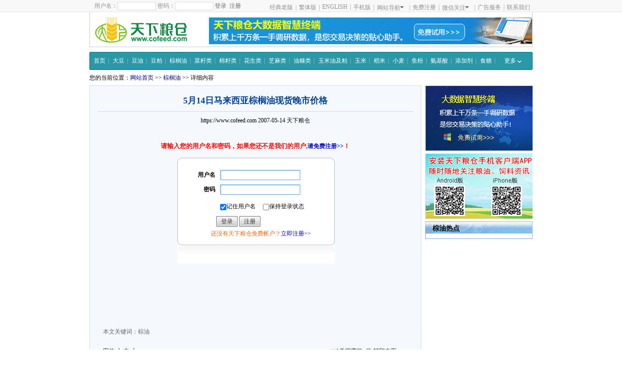

--- FILE ---
content_type: text/html; Charset=UTF-8
request_url: http://www.cofeed.com/article/0705276651.html
body_size: 19960
content:

<!DOCTYPE html PUBLIC "-//W3C//DTD XHTML 1.0 Transitional//EN" "http://www.w3.org/TR/xhtml1/DTD/xhtml1-transitional.dtd">
<html xmlns="http://www.w3.org/1999/xhtml">
<head>
<meta http-equiv="Content-Type" content="text/html; charset=utf-8" />
<title>5月14日马来西亚棕榈油现货晚市价格   _棕油_天下粮仓</title>
<meta  name="keywords" content="棕油" />
<meta name="description" content="5月14日马来西亚棕榈油现货晚市价格   -天下粮仓." />
<meta http-equiv="mobile-agent" content="format=xhtml;url=https://m.cofeed.com/palmoil/0705276651.html">
<meta http-equiv="mobile-agent" content="format=html5;url=https://m.cofeed.com/palmoil/0705276651.html">
<link href="/css/main-style.css?v=" rel="stylesheet" type="text/css" />
<script language="javascript" src="/js/cofeed.js"></script>
</head>
<body>
 
 
 <div id="nav">
  <div id="nav_mid">
<div id="nav_leftcon">

 <form action="/WebUser/UserChckLogin.asp" method="post"style="float:left;" name="login" id="form-login" >
  用户名：<input type="text" size="10" name="Cofeed_Name" value="" alt="Cofeed_Name"   /> 密码：<input type="password" value="" size="10" name="cofeed_PWD" id="cofeed_PWD" /> <input type="submit" value="登录" class="btn" /> <a href="/register.html">注册</a>
  <input type="hidden" value="LoginOk" name="act" id="act" />
       <input type="hidden" name="logincode" id="logincode" value="AECA038EF8U84D738C358897LK" />

 </form>
 

</div>
<div id="nav_rights">

<ul>
		        <li><a target="_blank" href="/old/">经典老版</a>|</li>
    	<li><a target="_blank" href="http://big5.cofeed.com">繁体版</a>|</li>
    	<li><a target="_blank" href="http://en.cofeed.com/">ENGLISH</a>|</li>
    	<li><a href="http://m.cofeed.com/">手机版</a>|</li>
     	<li style="position:relative;">
        <div class=menu onmouseover="showtopmemu(true)" onmouseout="showtopmemu(false)" >
					  <a class="menu-hd" id="memuhd" href="#">网站导航<B></B></a> 
					  <div id="menu-bd" style="WIDTH: 385px; HEIGHT: 285px; _HEIGHT: 240px; _width: 385px">
						  <div class=menu-bd-panel>
                               <DL>
								<DT><A href="#">品种导航</A>
                                 <DD>
                                    <A href="/soybean/">大豆</A>   
                                    <A href="/soybeanoil/">豆油</A>  
                                    <A class="w45" href="/palmoil/">棕榈油</A>
                                    <A  class="w45" href="/cottonseed/">棉籽类</A>  
                                    <A  class="w45" href="/peanut/">花生类</A>   
                                    <A href="/table-sugar/">食糖</A>   
                                    <A class="w52" href="/cornoil/">玉米油粕</A> 
                                    <A class="w45" href="/industrypalmoil/" style="text-align:left;">工棕</A> 
  								</DD>
                                 <DD>
                                <A href="/sbm/">豆粕</A>   
                                <A href="/corn/">玉米</A>  
                                <A  class="w45" href="/coconut-oil.html">椰子油</A>   
                                <A  class="w45" href="/rapeseed/">菜籽类</A> 
                                <A  class="w45" href="/aminoacid/">氨基酸</A>
                                <A href="/fishmeal/">鱼粉</A>   
                                <A  class="w52" href="/yamazi/">亚麻籽类</A>
                                <A  class="w45" href="/ddgs/" style="text-align:left;"  >DDGS</A>
                                 </DD>
                                  <DD> 
                                 <A href="/cotton/">棉花</A>   
                                <A href="/gaoliang/">高粱</A>   
                                <A  class="w45" href="/ricebran/">米糠类</A>
                                <A  class="w45" href="/sunflower/">葵籽类</A>
                                <A  class="w45" href="/additives/">添加剂</A>   
                                <A href="/starch/">淀粉</A>  
   								<A  class="w52" href="/oil-chemistry.html">油脂化工</A>   
                                <A  class="w45" href="/animaloil.html" style="text-align:left;" >牛羊油</A>
                                 </DD>
                                                         
                                <DD> 
                                    <A href="/rice/">稻米</A>   
                                    <A href="/damai/">大麦</A>   
                                    <A  class="w45" href="/wheat/">小麦类</A>  
                                    <A  class="w45" href="/sesame/">芝麻类</A>  
                                    <A  class="w45" href="/corn/protein.html">蛋白粉</A>   
                                    <A href="/pig/">生猪</A>  
  								<A  class="w52" href="/livestock/">水产养殖</A> 
                                 <A  class="w45" href="/grease/" style="text-align:left;">其他油</A>
                                 </DD>
 							</DL>
 							  <DL style="border-bottom:none;">
								<DT><A href="#">频道导航</A> 
								<DD> 
                                <A  class="w52" href="/national.html">国内动态</A> 
                                <A  class="w52" href="/international.html">国际动态</A> 
                                <A  class="w52" href="/analysis.html">分析预测</A> 
                                <A  class="w52" href="/price.html">价格行情</A> 
                                <A  class="w52" href="/produce.html">开机调查</A> 
                                <A  class="w52" href="/supply-demand.html">供需库存</A> 
  								</DD>
                                <DD> 
                                <A  class="w52" href="/customs.html">海关数据</A> 
                                <A  class="w52" href="/port.html">港口船期</A> 
                                <A  class="w52" href="/supply/">供求资讯</A> 
                                <A  class="w52" href="/futures/">期货市场</A> 
                                <A  class="w52" href="/movement.html">走势图表</A> 
                                <A  class="w52" href="/org-report.html">机构报告</A> 
  								</DD>                                
                                <DD> 
                                <A  class="w52" href="/analysis/daily-report.html">交易日报</A> 
                                <A  class="w52" href="/analysis/week-month-report.html">周报月报</A> 
                                <A  class="w52" href="/produce-profit.html">压榨利润</A> 
                                <A  class="w52" href="/international-price.html">外商报价</A> 
                                <A  class="w52" href="/priceIndex.html">价格指数</A> 
                                <A  class="w52" href="/import-costs.html">进口成本</A> 
  								</DD>                                
                                <DD> 
                                <A  class="w52" href="/policies.html">政策法规</A> 
                                <A  class="w52" href="/financial-news.html">财经新闻</A> 
                                <A  class="w52" href="/industry-movement.html">业内动态</A> 
                                <A  class="w52" href="/weather-produce.html">气象农情</A> 
                                <A  class="w52" href="/machinery.html">粮油机械</A> 
                                <A  class="w52" href="/companies/">企业展厅</A> 
  								</DD>                                
 							</DL>
							  
						  </div>
						 
					  </div>
				  </div>
         </li>
    	<li>|<a target="_blank" href="/register.html">免费注册</a>|</li>
             <li style="position:relative;">
        	<div class="menu" onmouseover="showtopweixin(true)" onmouseout="showtopweixin(false)" >
                <a class="menu-hd" id="weixinhd" href="#" style=" ">微信关注<B></B></a> 
                <div id="weixin-bd" style="WIDTH: 160px; HEIGHT: 200px; display:none; left:-50px; position:absolute; border:1px solid #e6e6e6;   z-index:100; top:23px; ">  <img src="/image/weixin.jpg" width="160" height="200" style="position:absolute; z-index:100;" />
            </div>
            </div>
         </li>
        <li>|<a target="_blank" href="/advert.html">广告服务</a></li>
         <li>|<a target="_blank" href="/countactus.html">联系我们</a></li>
    </ul>
</div>
</div>
</div>
<div id="head" style="clear:both;">
<div id="head_main">
<div class="head_main_left"><a href="/"><img src="/images/logo1.gif"  border="0" /></a></div>
<div class="head_main_right">
<div class="banner"  >
 <a href="http://www.cofeed.com/bigdata/#1" rel="external nofollow"  target="_blank"><img src="http://img.cofeed.com/newpic/201812/bd1521e7-786c-4d00-a2a4-7ee86511b779.jpg" width="668"   height="55"   border="0" ></a>    
</div>
</div>
<div class="clear"></div>
</div>
<div id="head_search_bot" >
 <div id="connav"  >
  <ul>
  <li><a href="/">首页</a></li>
  <li><a href="/soybean/">大豆</a></li>
  <li><a href="/soybeanoil/">豆油</a></li>
  <li><a href="/sbm/">豆粕</a></li>
  <li><a href="/palmoil/">棕榈油</a></li>
  <li><a href="/rapeseed/">菜籽类</a></li>
  <li><a href="/cottonseed/">棉籽类</a></li>
  <li><a href="/peanut/">花生类</a></li>
  <li><a href="/sesame/">芝麻类</a></li>
  <li><a href="/ricebran/">油糠类</a></li>
  <li><a href="/cornoil/">玉米油及粕</a></li>
  <li><a href="/corn/">玉米</a></li>
  <li><a href="/rice/">稻米</a></li>
  <li><a href="/wheat/">小麦</a></li>
  <li><a href="/fishmeal/">鱼粉</a></li>
  <li><a href="/aminoacid/">氨基酸</a></li>
  <li><a href="/additives/">添加剂</a></li>
  <li><a href="/table-sugar/">食糖</a></li>
 <li style="position:relative; padding:0px; margin:0px; float:right; background:none;">
 	<div id="conmemu" onmouseover="showconmemu(true)" onmouseout="showconmemu(false)">
    	 <a class="con-hd" id="conmemuhd" href="#" >更多 <i class="ico-down"></i></a> 
         <div id="con-bd"  >
         <ul>  
         		 <li><A href="/cotton/">棉花</A></li>
         		 <li> <A href="/sunflower/">葵籽类</A></li>
                  <li><A href="/ddgs/" >DDGS</A></li>
                   <li><A href="/livestock/">家禽水产</A></li>
                  <li><A href="/pig/">生猪</A></li>
                  <li > <A href="/corn/protein.html">蛋白粉</A>   </li>
                 <li><A href="/industrypalmoil/">工棕</A></li>
                 <li> <A href="/gaoliang/">高粱</A> </li>
                 <li><A href="/starch/">淀粉</A></li>
                 <li><a href="/starchsugar/">淀粉糖</a></li>
                 <li> <A href="/damai/">大麦</A></li>
                 <li><A href="/grease/"  >其他谷物</A></li>
                <li><A href="/yamazi/">亚麻籽类</A></li>
                <li><A href="/coconut-oil.html">椰子油</A>  </li>
                 <li><A href="/oil-chemistry.html">油脂化工</A> </li>
                <li><A href="/animaloil.html">牛羊油</A></li>
                 <li><A href="/grease/" >其他油</A></li>
                   <li><a href="/egg/">鸡蛋</a></li>
                  <li><a href="/rouji/">肉鸡</a></li>
                  <li><a href="/alcohol/">乙醇</a></li>
                   <li><a href="/grain/">杂粮</a></li>
                <li><a href="/apple/">苹果</a></li>
                  <li><a href="/alfalfa/">苜蓿草</a></li>
                    <li><a href="/hongzao/">红枣</a></li>
                          <li><a href="/cottonyarn/">棉纱</a></li>
               <li><a href="/potato/">马铃薯</a></li>
               <li><a href="/ningmengsuan/">柠檬酸</a></li>
               <li><a href="/aginomoto/">味精</a></li>
               <li><a href="/furfural/">糠醛及糠醇 </a></li>
               <li><a href="/yumixin/">玉米芯</a></li>
               <li><a href="/hongzao/">红枣</a></li>
                <li><a href="/niaosu/">尿素</a></li>
                <li><a href="/yean/">液氨</a></li>
                <li><a href="/danfei/">小氮肥 </a></li>
                <li><a href="/fuhefei/">复合肥</a></li>
                <li><a href="/linfei/">磷肥 </a></li>
                <li><a href="/jiafei/">钾肥</a></li>
                <li><a href="/yuanliao/">农化原料</a></li>
                </ul>
         </div>
    </div>
 </li>
 </ul>
</div>
  
</div>
 
<div id="navigation">您的当前位置：<a href="/" title="天下粮仓首页">网站首页</a> >> <a href="/palmoil/">棕榈油</a> >> 详细内容</div>
</div>


 
 <div id="middle">
<div id="particular_left">
<div id="particular_con">
<div class="particular_title">5月14日马来西亚棕榈油现货晚市价格   </div>
<div class="particular_subtitle"><a href="https://www.cofeed.com">https://www.cofeed.com</a>&nbsp;2007-05-14&nbsp;<span><a href="/">天下粮仓</a></span></div>
  

<div class="loginmsg">请输入您的用户名和密码，如果您还不是我们的用户,<a href="/register.html">请免费注册>></a>！</div>
<div class="content_login">
  <div class="content_login_left">
    <div class="register_login_top">
      <form style="width:290px;" action="/WebUser/UserChckLogin.asp" method="post" onsubmit="return Login(this)" >
       <div class="row">
               
            	<label>用户名</label>
                <div class="fromcontrol"><input type="text" size="25" class="loginbox" value="" id="Cofeed_Name" name="Cofeed_Name"></div>
            </div>
            <div class="row">
            	<label>密码</label>
                <div class="fromcontrol"><input type="password" size="25" class="loginbox required" value="" id="cofeed_PWD" name="cofeed_PWD"></div>
            </div>
            
             <div class="row">
            	<label>&nbsp;</label>
                <div class="fromcontrol">
                  <label class="chcklbl" for="remember"><input type="checkbox" id="remember" checked="checked" name="remember" value="1">记住用户名</label> 
                 <label  class="chcklbl" for="iscookies"><input type="checkbox" onClick="cookie_msg()" id="iscookies" name="iscookies" value="1">保持登录状态</label> 
                </div>
            </div>
           <div style="display:none;" class="register_login_msg" id="cookie_msg">为了您的信息安全，请不要在网吧或公共电脑上使用此功能。</div>
            <div style="clear:both;" class="divbtn">
           	<input style="width:44px;height:22px; line-height:22px;" type="submit" value="登录" class="login_btn">
              <input style="width:44px; height:22px; line-height:22px;" type="button" value="注册" onClick="javascript:window.location.href='/register.html'" class="login_btn">
              <input type="hidden" id="act" name="act" value="LoginOk"> 
               <input type="hidden" name="LoginCode" id="LoginCode" value="AECA038EF8U84D738C358897LK" />
             </div>
      </form>
      <div class="msgdiv"> 还没有天下粮仓免费帐户？<a href="/register.html">立即注册&gt;&gt;</a></div>
    </div>
    <div class="register_login_btm"></div>
  </div>
</div>

<div class="keywords">
	本文关键词：<strong>棕油</strong> 
</div>
<div class="particular_size">
<div class="particular_size_left">字体:<span onclick="changfont('infocontent','bigSize')">大</span>&nbsp;<span onclick="changfont('infocontent','')">中</span>&nbsp;<span onclick="changfont('infocontent','smallSize')">小</span></div>
<div class="particular_size_right"><span onclick="javascript:callJS('window.close()');"><img src="/images/ico7.gif" width="16" height="14" /> 关闭窗口</span> <span onclick="javascript:window.print();"><img src="/images/ico8.gif" width="16" height="14" /> 打印本页</span></div>
</div>
</div>

 
<div id="particular_main">
<div class="particular_main_title"><h3>棕油相关</h3><h4><a class="ondown"  id="particular_tab1" href="/">资讯</a></h4></div>
<div id="particular_main_list1">
<div class="particular_main_con">
  <div class="particular_main_left"><a href="/palmoil/21045190375.html">汇总表：4月6日国内其它品种棕榈..</a></div><div class="particular_main_right">2021-04-06</div>
</div>
<div class="particular_main_con">
  <div class="particular_main_left"><a href="/palmoil/20124835320.html">汇总表：12月31日国内其它品种..</a></div><div class="particular_main_right">2020-12-31</div>
</div>
<div class="particular_main_con">
  <div class="particular_main_left"><a href="/soybeanoil/20104609705.html">新湖期货：拉尼娜对减产季马棕单产..</a></div><div class="particular_main_right">2020-10-29</div>
</div>
<div class="clear"   ></div>
</div>
</div>


</div>
<div id="particular_right">
<div id="particular_ad"><a href="http://www.cofeed.com/bigdata/#1" target="blank"><img src="http://img.cofeed.com/newpic/201911/6aed29b2-7143-4333-83e3-b6f68bc92b9e.jpg"  border="0" width="222"   height="133"  ></a></div><div id="particular_ad"><a href="http://www.cofeed.com/APPhtml/index.htm" target="blank"><img src="http://img.cofeed.com/newpic/201911/eb81356f-d976-45d4-a1b0-4905067c7b77.jpg"  border="0" width="222"   height="133"  ></a></div>
<div id="particular_side">
<div class="particular_sidetitle">棕油热点</div>
<ul class="particular_sidelist">

  </ul>
</div>
</div>

<div class="clear"></div>
</div>
      
<div id="foot_blue2">
  <div class="foot_left">
    <div class="foot_nav"><a target="_blank" href="http://m.cofeed.com/">手机版</a>|<a href="/about.html">关于我们</a>|<a href="/law.html">法律声明</a>|<a href="/advert.html">广告服务</a>|<a href="/register.html">会员注册</a>|<a href="/sitemap.html">网站地图</a>|<a href="/countactUs.html">联系我们</a>|<a href="/link.html">友情链接</a></div>
    <div class="foot_con1"> Copyright © 2002-2025 <a href="http://www.cofeed.com">天下粮仓</a>网 <a href="http://www.cofeed.com">www.cofeed.com</a> All rights reserved. </div>
    <div class="foot_con2"><span>服务热线:</span>010-80697616 <span>传真:</span>010-64820990 <span>E-mail:</span>service@cofeed.com</div>
    <div class="foot_con3">
     京ICP证070040号   <a href="https://beian.miit.gov.cn/#/Integrated/index" target="_blank">京ICP备11000339号</a> <a href="http://www.beian.gov.cn/portal/registerSystemInfo?recordcode=11010802031041" target="_blank"><img src="/images/jh.png" style="vertical-align:middle;"/> 京公网安备 11010802031041号</a>
    <div style="display:none;">
	<script>
	var _hmt = _hmt || [];
	(function() {
	  var hm = document.createElement("script");
	  hm.src = "https://hm.baidu.com/hm.js?61225203ce8828fbd02be30e29dc4360";
	  var s = document.getElementsByTagName("script")[0]; 
	  s.parentNode.insertBefore(hm, s);
	})();
    </script>
</div>
  </div>
  </div>
  <div class="foot_right"  ><img src="/images/ico.gif" /></div>
</div>

 
 <script src="/js/jquery.min.js"></script> 
  <script>
	$(document).ready(function(e) {
		 
		$('table tr td','#particular_con').css({"border-width":"1px","border-bottom-style":"solid","padding-left":"6px"});
		 
		$('.catmemua').mouseover(function(){
			$('#catmemu').show();
		}).bind('mouseleave',function(){
			 	$('#catmemu').hide();
		});
		
		$('#catmemu').mouseover(function(){
			$('#catmemu').show();
			$('.catmemua').addClass('activate');
		}).bind('mouseleave',function(){
			 	$('#catmemu').hide();
				$('.catmemua').removeClass('activate');
		});
		
		
    });


</script>

</body>
</html>


--- FILE ---
content_type: text/css
request_url: http://www.cofeed.com/css/main-style.css?v=
body_size: 9964
content:
@charset "utf-8";
 @import url("/css/comm.css?v=1.22");
.survey_con {
*display:inline-block;
	overflow: hidden;
}
#head_main, #head_particular_main {
	border: 1px solid #CECECE;
	border-top: none;
	padding: 0px 0px 5px 0px;
	margin: 0px 0px 10px 0px;
}
#head_particular_main {
	padding: 0px;
}
.head_main_left {
	float: left;
	padding: 10px 0px 0px 10px;
}
.head_main_right {
	float: right;
	padding: 11px 2px 0px 3px;
	width: 663px;
}
.head_main_right .banner {
	margin: 0px 8px 0px 0px;
}
.head_particular_right {
	float: right;
	padding: 1px 3px 1px 0px;
}
#head_main .head_main_top {
	color: #ee5f01;
	padding: 0 0 1px 7px;
}
#head_main .head_main_top a {
	color: #ee5f01;
	text-align: center;
	width: 53px;
	display: inline-block;
}
#head_main .head_main_bot a {
	color: #000;
	line-height: 22px;
	padding: 0 7px 0 7px;
	display: inline-block;
}
#head_main .head_main_bot a.pdright {
	padding-right: 0;
}
.head_banner_left, .head_banner_mid, .head_banner_right {
	float: left;
}
.head_banner_mid {
	padding: 0px 7px 0px 7px;
}
.head_banner_mid img {
	padding: 1px;
}
#navigation {
	padding: 10px 0px 0px 0px;
}
.smallbtn {
background:/images/buttom5.gif;
	display: inline-block;
	width: 65px;
	height: 27px;
	border: none;
}
.bigbtn {
background:/images/buttom7.gif;
	display: inline-block;
	width: 82px;
	height: 27px;
	border: none;
}
.side_jade, .side_blue, .side_purple, .side_blue02, .side_cotton, .side_blue_dreg, .side_green, .side_orange, .side_red, .sid_grease {
	width: 150px;
	height: 24px;
	background-position: 0px 0px;
}
.side_blue {
	background-position: -315px -37px;
}
.side_cotton {
	background-position: 0px -37px;
}
.side_blue_dreg {
	background-position: 0px -280px;
}
.side_green {
	background-position: -159px -37px;
}
.side_orange {
	background-position: -382px -100px;
}
.side_purple {
	background-position: 0px -37px;
}
.side_red {
	background-position: -543px -100px;
}
.sid_grease {
	background-position: -543px -100px;
}
.sid_m_top {
	margin-top: 10px;
}
.side_jade h3, .side_blue h3, .side_purple h3, .side_blue_dreg h3, .side_green h3, .side_cotton h3, .side_orange h3, .side_red h3 {
	font-size: 14px;
	color: #FFF;
	font-weight: bold;
	padding: 6px 0px 0px 30px;
}
.side_blue_v1 h3 {
	font-size: 13px;
	color: #FFF;
	font-weight: bold;
	padding: 6px 0px 0px 30px;
}
.sid_grease h3 {
	font-size: 13px;
	color: #FFF;
	font-weight: bold;
	padding: 6px 0px 0px 30px;
}
.side_list_jade, .side_list_jades, .side_list_blue, .side_list_blueT, .side_list_blues, .side_list_green, .side_list_green_size, .side_list_greens, .side_list_orange, .side_list_oranges, .side_list_red, .side_list_reds {
	padding: 10px 0px 0px 0px;
	border: 1px solid #339147;
	margin: 0px 0px 10px 0px;
	background: #F5FFF7;
}
.side_list_jade marquee, .side_list_jades marquee, .side_list_blue marquee, .side_list_blueT marquee, .side_list_blues marquee, .side_list_green marquee, .side_list_green_size marquee, .side_list_greens marquee, .side_list_orange marquee, .side_list_oranges marquee, .side_list_red marquee, .side_list_reds marquee {
	width: 145px;
}
.side_list_red {
	border: 1px solid #B82D1A;
	background: #FFF6F5;
}
.side_list_orange, .side_list_oranges {
	border: 1px solid #F89904;
	background: #FFFCF1;
}
.side_list_blue, .side_list_blueT, .side_list_blues, .side_list_greens, .side_list_green_size {
	border: 1px solid #2A8DCC;
	background: #F4FBFF;
}
.side_list_green, .side_list_greens, .side_list_green_size {
	border: 1px solid #2B98A7;
}
.side_list_reds {
	border: 1px solid #B82D1A;
	background: #FFF6F5;
}
.side_list_jade li, .side_list_blue li, .side_list_blueT li, .side_list_green li, .side_list_orange li, .side_list_red li, .side_list_green_size li {
	height: 24px;
}
.side_list_jades li, .side_list_blues li, .side_list_greens li, .side_list_oranges li, .side_list_reds li {
	text-align: center;
	height: 24px;
}
.side_list_jades li a, .side_list_blues li a, .side_list_greens li a, .side_list_oranges li a, .side_list_reds li a {
	color: #000;
}
.side_list_jades li a:hover, .side_list_blues li a:hover, .side_list_greens li a:hover, .side_list_oranges li a:hover, .side_list_reds li a:hover, .side_list_green_size li a:hover {
	color: #FF6600;
}
.side_list_jade li a, .side_list_blue li a, .side_list_green li a, .side_list_orange li a, .side_list_red li a, .side_list_green_size li a {
	font-size: 14px;
	background-position: -771px -34px;
	padding: 0px 0px 0px 42px;
	color: #000;
}
.side_list_blue li a, .side_list_blueT a {
	color: #00007f;
}
.side_list_blueT li a {
	font-size: 14px;
	background-position: -781px -34px;
	padding: 0px 0px 0px 25px;
}
.side_list_blueT li span {
	color: #EE5F01;
	background: url(../images/curscr.gif) no-repeat 0 3px;
	width: 16px;
	height: 16px;
	margin: 0px 0px 0px 5px;
	display: inline-block;
}
.side_list_green_size li a {
	font-size: 12px;
	padding: 0px 0px 0px 10px;
}
.side_list_jade li a:hover, .side_list_blue li a:hover, .side_list_blueT li a:hover {
	color: #FF6600;
}
#link_img_jades, #link_img_blue, #link_img_green, #link_img_orange, #link_img_red {
	border: 1px solid #339147;
	width: 148px;
	padding: 5px 0px;
	margin: 10px 0px 0px 0px;
	background: #F5FFF7;
}
#link_img_jades marquee, #link_img_blue marquee, #link_img_green marquee, #link_img_orange marquee, #link_img_red marquee {
	width: 140px;
}
#link_img_jades a, #link_img_blue a, #link_img_green a, #link_img_orange a, #link_img_red a {
	cursor: pointer;
}
#link_img_jades .banneritem, #link_img_blue .banneritem, #link_img_green .banneritem, #link_img_orange .banneritem, #link_img_red .banneritem {
	border: 1px solid #ccc;
	padding: 1px;
	margin: 5px 10px 5px 12px;
	width: 120px;
}
.bannergroup_msnban .banneritem {
	padding: 1px;
}
#link_img_blue {
	border: 1px solid #2A8DCC;
	background: #F4FBFF;
}
#link_img_green {
	border: 1px solid #2B98A7;
	background: #F5FEFF;
}
#link_img_orange {
	border: 1px solid #F89904;
	background: #FFFCF1;
}
#link_img_red {
	border: 1px solid #B82D1A;
	background: #FFF6F5;
}
/*#link_img_jades marquee,#link_img_orange marquee,#link_img_red marquee,#link_img_blue  marquee {margin:0px; padding:0px;display:block;  }
#link_img_jades marquee li,#link_img_orange marquee li,#link_img_red marquee li,#link_img_blue li{   width:120px; display:block; float:left; margin:5px 0px; }
 #link_img_jades marquee li a,#link_img_orange marquee li a,#link_img_red marquee li a,#link_img_blue  marquee li a{ _text-align:left; _display:block; }
#link_img_jades   marquee li a,#link_img_orange   marquee li a,#link_img_red   marquee li a,#link_img_blue  marquee li a img{ margin:0px; padding:0; _padding-left:5px;}


#link_img_jades li, #link_img_blue li, #link_img_orange li, #link_img_red li { width:120px; text-align:center;   padding: 5px 0px 5px 0px;   }
#link_img_blue li img{   margin:5px; padding:0px;}
*/

.jade_img, .blue_img, .green_img, .red_img {
	border: 1px solid #429C52;
	padding: 1px;
	margin: 10px 0px 0px 0px;
}
.blue_img {
	border: 1px solid #2A8DCC;
}
.green_img {
	border: 1px solid #329BAA;
}
.red_img {
	border: 1px solid #B9311E;
}
.jade_img1, .blue_img1 {
	border: 1px solid #B0BCC2;
	padding: 1px;
	margin: 0px 0px 10px 0px;
}
.nomargin {
	margin: 0px;
}
.blue_img1 {
	border: 1px solid #B0BCC2;
	padding: 1px;
	margin: 0px 0px 10px 0px;
}
.orange_img1 {
	border: 1px solid #B0BCC2;
	padding: 1px;
	margin: 0px 0px 10px 0px;
}
.orange_img {
	border: 1px solid #F89904;
	padding: 1px;
	margin: 0px 0px 0px 0px;
}
.blue_img1 {
	border: 1px solid #2A8DCC;
}
#warp_left {
	float: left;
	width: 535px;
	border: 1px solid #C1C1C1;
	margin: 0px 0px 0px 0px;
}
#warp_companies {
	float: left;
	width: 750px;
	border: 1px solid #C1C1C1;
	margin: 0px 0px 10px 0px;
}
.side_title {
	height: 26px;
	background: url(../images/bg3.gif) repeat-x;
}
.side_redtitle {
	height: 26px;
	background: url(../images/bg16.gif) repeat-x;
}
.side_title_warp {
	display: block;
	height: 25px;
	line-height: 26px;

}
.side_title h3 {
	display: block;
	background: url(../images/memu_left.gif) repeat-x left;
	float: left;
}
.side_title h3 span {
	display: block;
	padding: 0px 40px 0px 35px;
	font-size: 14px;
	font-weight: bold;
	background: url(../images/memu_right.gif) no-repeat right;
	color: #000;
}
.side_redtitle h3 {
	display: block;
	background: url(../images/memu_leftRed.gif) repeat-x left;
	float: left;
	width: 97px;
	padding-left: 32px;
}
.side_redtitle h3 span {
	display: block;
	font-size: 14px;
	font-weight: bold;
	color: #000;
}
#warp_right {
	float: right;
	width: 206px;
}
#side_warp {
	padding: 8px 0px 0px 0px;
}
#side_warp span.orgtxt {
	color: #FFA500;
}
#side_warp span.greentxt {
	color: #008000;
}
.side_con {
	height: 25px;
	padding: 0px 8px 0px 12px;
}
.side_companies {
	padding: 10px;
}
.side_companies li {
	width: 120px;
	height: 40px;
	padding: 2px;
	float: left;
	margin: 10px 8px;
}
.side_companies li.greenline {
	border: 1px solid #060;
}
.side_companies li.draggreenline {
	border: 1px solid #2A8DCC;
}
.side_companies li.orgline {
	border: 1px solid #F89904;
}
.side_companies li.blueline {
	border: 1px solid #339147;
}
.side_companies li.redsline {
	border: 1px solid #B82D1A;
}
.subcon {
	display: none;
}
.show {
	display: inline-block;
}
.side_con_left, .side_con_greenleft {
	float: left;
}
.side_con_left a {
	font-size: 13px;
	background-position: -796px -55px;
	padding: 0px 0px 0px 15px;
	color: #004797;
}
.side_con_greenleft a {
	font-size: 13px;
	background-position: -796px -113px;
	padding: 0px 0px 0px 15px;
	color: #004797;
}
.side_con_left span, .side_con_greenleft span {
	font-size: 13px;
	color: #F00;
}
.side_con_left .side_con_left span.orgtxt {
	color: #FFA500;
}
.side_con_left span.greentxt {
	color: #008000;
}
.redcolor {
	color: #F00;
}
.redcolor a {
	color: #F00;
}
.side_con_right {
	float: right;
	font-size: 13px;
	margin: 0px 0px 10px 0px;
}
#price, #price_blue, #price_orange, #price_red {
	border: 1px solid #55A663;
	margin: 0px 0px 10px 0px;
}
#price_blue {
	border: 1px solid #2A8DCC;
}
#price_orange {
	border: 1px solid #FF9320;
}
#price_red {
	border: 1px solid #c91d04;
}
#price_red {
	border: 1px solid #B9311E;
}
.price_title {
	background: url(../images/bg_line.gif) no-repeat bottom;
	font-size: 14px;
	font-weight: bold;
	text-align: right;
	padding: 10px 10px 0px 0px;
	margin: 0px 0px 7px 0px;
	height: 23px;
}
.price_title a {
	font-size: 14px;
	font-weight: bold;
	color: #000;
}
.price_title span {
	color: #C87C01;
	font-size: 12px;
	font-weight: normal;
}
.price_con {
	height: 19px;
	padding: 0px 0px 0px 15px;
}
.price_con1, .price_con2, .price_con3, .price_con4 {
	float: left;
}
.price_con1 {
	width: 70px;
}
.price_con1 a {
	color: #000;
}
.price_con2 {
	width: 49px;
	padding-left: 6px;
}
.price_con3 {
	width: 24px;
}
.price_con3 img {
	vertical-align: middle;
}
.price_con2 span {
	color: #FF0000;
}
.price_con4 {
	width: 40px;
}
.price_con4 i {
	font-style: normal;
	color: #484E5F;
}
#survey, #survey_blue, #survey_blue_dreg, #survey_wathet, #survey_mazarine, #survey_orange, #survey_red {
	border: 1px solid #55A663;
	margin: 0px 0px 10px 0px;
}
#survey_blue, #survey_blue_dreg, #survey_mazarine {
	border: 1px solid #2A8DCC;
}
#survey_wathet {
	border: 1px solid #1FA3B4;
}
#survey_orange {
	border: 1px solid #FF9320;
}
#survey_red {
	border: 1px solid #c91d04;
}
.survey_jade, .survey_blue, .survey_blue_dreg, .survey_vert, .survey_red_vert, .survey_wathet, .survey_mazarine, .survey_orange {
	width: 204px;
	height: 24px;
	background-position: left -213px;
	font-size: 12px;
	font-style: normal;
}
.survey_blue {
	background-position: -215px -213px;
}
.survey_blue_dreg {
	background-position: -443px -248px;
}
.survey_vert {
	background-position: -426px -213px;
}
.survey_wathet {
	background-position: -215px -179px;
}
.survey_mazarine {
	background-position: -426px -179px;
}
.survey_orange {
	background-position: 0px -248px;
}
.survey_red_vert {
	background-position: -216px -280px;
}
.survey_jade h3, .survey_blue h3, .survey_blue_dreg h3, .survey_red_vert h3, .survey_vert h3, .survey_wathet h3, .survey_mazarine h3, .survey_orange h3 {
	font-weight: bold;
	font-size: 12px;
	padding: 5px 0px 0px 10px;
}
.survey_tex {
	font-size: 14px;
	line-height: 16PX;
	padding: 7px 0px 7px 10px;
}
.survey_con {
	height: 20px;
	padding: 0px 0px 0px 20px;
}
.survey_con1, .survey_con2, .survey_con3 {
	float: left;
}
.survey_con1 {
	width: 30px;
	vertical-align: middle;
	padding: 2px 0px 0px 0px;
}
.survey_con1 input {
	vertical-align: middle;
}
.survey_con2 {
	font-weight: bold;
	padding: 4px 0px 0px 0px;
	width: 130px;
}
.survey_con3 {
	padding: 4px 0px 0px 0px;
}
.survey_input {
	text-align: center;
	padding: 10px 0px 10px 25px;
	height: 30px;
}
.survey_input input {
	margin: 0px 10px 0px 0px;
}
.survey_input .subbluevote {
	background: url(../images/buttom5.gif) no-repeat;
	border: none;
	width: 65px;
	height: 27px;
	display: block;
	float: left;
}
.survey_input .subbluesee {
	background: url(../images/buttom6.gif) no-repeat;
	border: none;
	width: 82px;
	height: 27px;
	display: block;
	float: left;
}
.survey_input .subgreenvote {
	background: url(../images/buttom.gif) no-repeat;
	border: none;
	width: 65px;
	height: 27px;
	display: block;
	float: left;
}
.survey_input .subgreensee {
	background: url(../images/buttom1.gif) no-repeat;
	border: none;
	width: 82px;
	height: 27px;
	display: block;
	float: left;
}
.survey_input .subblue1vote {
	background: url(../images/buttom10.gif) no-repeat;
	border: none;
	width: 65px;
	height: 27px;
	display: block;
	float: left;
}
.survey_input .subblue1see {
	background: url(../images/buttom11.gif) no-repeat;
	border: none;
	width: 82px;
	height: 27px;
	display: block;
	float: left;
}
.survey_input .subgreen1vote {
	background: url(../images/buttom13.gif) no-repeat;
	border: none;
	width: 65px;
	height: 27px;
	display: block;
	float: left;
}
.survey_input .subgreen1see {
	background: url(../images/buttom14.gif) no-repeat;
	border: none;
	width: 82px;
	height: 27px;
	display: block;
	float: left;
}
.survey_input .suborangevote {
	background: url(../images/vote_orange.gif) no-repeat;
	border: none;
	width: 65px;
	height: 27px;
	display: block;
	float: left;
}
.survey_input .suborangesee {
	background: url(../images/results_orange.gif) no-repeat;
	border: none;
	width: 82px;
	height: 27px;
	display: block;
	float: left;
}
.survey_input input {
	margin: 0px 10px 0px 0px;
}
.submenu_title {
	width: 206px;
	height: 31px;
	background-position: left -174px;
}
.submenu_title h3 {
	float: left;
	font-weight: bold;
	font-size: 14px;
	padding: 9px 0px 0px 10px;
}
.submenu_title h4 {
	float: right;
	padding: 15px 3px 0px 0px;
}
#warp_right .submenu_title h4 a {
	color: #0076D7;
}
.submenu_list {
	border: 1px solid #B0BCC2;
	border-top: 0px;
	padding: 10px 0px 0px 0px;
	margin: 0px 0px 10px 0px;
	height: 130px;
	_height: 129px;
}
.submenu_list li {
	height: 20px;
}
#warp_right .submenu_list li a {
	background-position: -789px -70px;
	padding: 0px 0px 0px 17px;
	color: #000;
}
.submenu_list1 {
	border: 1px solid #B0BCC2;
	border-top: 0px;
	padding: 10px 0px 3px 0px;
	margin: 0px 0px 10px 0px;
	height: 130px;
	_height: 129px;
}
.submenu_list1 li {
	height: 20px;
}
#warp_right .submenu_list1 li a {
	background-position: -789px -70px;
	padding: 0px 0px 0px 17px;
	color: #000;
}
.submenu_list2 {
	border: 1px solid #B0BCC2;
	border-top: 0px;
	padding: 10px 0px 3px 0px;
	margin: 0px 0px 10px 0px;
	height: 123px;
	_height: 123px;
}
.submenu_list2 li {
	height: 20px;
}
#warp_right .submenu_list2 li a {
	background-position: -789px -70px;
	padding: 0px 0px 0px 17px;
	color: #000;
}
.submenu_list6 {
	border: 1px solid #B0BCC2;
	border-top: 0px;
	padding: 10px 0px 3px 0px;
	margin: 0px 0px 10px 0px;
	height: 123px;
	_height: 120px;
}
.submenu_list6 li {
	height: 20px;
}
#warp_right .submenu_list6 li a {
	background-position: -789px -70px;
	padding: 0px 0px 0px 17px;
	color: #000;
}
.submenu_list3 {
	border: 1px solid #B0BCC2;
	border-top: 0px;
	padding: 10px 0px 3px 0px;
	margin: 0px 0px 10px 0px;
	height: 131px;
	_height: 131px;
}
.submenu_list3 li {
	height: 20px;
}
#warp_right .submenu_list3 li a {
	background-position: -789px -70px;
	padding: 0px 0px 0px 17px;
	color: #000;
}
.submenu_list4 {
	border: 1px solid #B0BCC2;
	border-top: 0px;
	padding: 10px 0px 3px 0px;
	margin: 0px 0px 10px 0px;
	height: 122px;
	_height: 122px;
}
.submenu_list4 li {
	height: 20px;
}
#warp_right .submenu_list4 li a {
	background-position: -789px -70px;
	padding: 0px 0px 0px 17px;
	color: #000;
}
.submenu_list5 {
	border: 1px solid #B0BCC2;
	border-top: 0px;
	padding: 10px 0px 3px 0px;
	margin: 0px 0px 10px 0px;
	height: 135px;
	_height: 131px;
}
.submenu_list5 li {
	height: 20px;
}
#warp_right .submenu_list5 li a {
	background-position: -789px -70px;
	padding: 0px 0px 0px 17px;
	color: #000;
}
#sub_tab_con1 ul, #subtab_con1 ul, #subtab_con2 ul, #subtab_con3 ul, #sub_tab_con2 ul, #sub_tab_con3 ul, #sub_tab1_con1 ul, .subcon ul, #sub_tab1_con2 ul, #sub_tab1_con3 ul, #sub_tab2_con1 ul, #sub_tab2_con2 ul, #sub_tab2_con3 ul {
	padding: 10px 0px 0px 0px;
}
#sub_tab_con1 li, #sub_tab_con2 li, #sub_tab_con3 li, #subtab_con1 ul li, #subtab_con2 ul li, #subtab_con3 ul li, #sub_tab1_con1 li, .subcon li, #sub_tab1_con2 li, #sub_tab1_con3 li, #sub_tab2_con1 li, #sub_tab2_con2 li, #sub_tab2_con3 li {
	height: 20px;
}
#sub_tab_con1 li a, #sub_tab_con2 li a, #sub_tab_con3 li a, #subtab_con1 ul li a, #subtab_con2 ul li a, #subtab_con3 ul li a, #sub_tab1_con1 li a, .subcon li, #sub_tab1_con2 li a, #sub_tab1_con3 li a, #sub_tab2_con1 li a, #sub_tab2_con2 li a, #sub_tab2_con3 li a {
	background-position: -789px -70px;
	padding: 0px 0px 0px 17px;
	color: #000;
	display: inline-block;
}
.subcon li a {
	color: #000;
}
#sub_tab_con1 ul li.redcolor a, #sub_tab_con2 ul li.redcolor a, #sub_tab_con3 ul li.redcolor a {
	color: #F00;
}
#sub_tab {
	border: 1px solid #C1C1C1;
	margin: 0px 0px 10px 0px;
	height: 180px;
}
#sub_tab1 {
	margin: 0px 0px 10px 0px;
}
#sub_tab2 {
	margin: 0px 0px 0px 0px;
}
#sub_tab_title, #sub_orange_title, #sub_tab_redtitle {
	height: 25px;
}
#sub_tab_title li, #sub_orange_title li {
	float: left;
	background: #DAEDFF;
	border-right: 1px solid #C1C1C1;
	border-bottom: 1px solid #C1C1C1;
}
#sub_tab_title li, #sub_orange_title li a {
	cursor: pointer;
}
#sub_tab_redtitle li {
	float: left;
	background: #fff6f5;
	border-right: 1px solid #C1C1C1;
	border-bottom: 1px solid #C1C1C1;
}
#sub_tab_redtitle li.press {
	float: left;
	background: #fff;
	border-bottom: none;
}
#sub_tab_redtitle li a {
	cursor: pointer;
}
#sub_tab_redtitle li a {
	cursor: pointer;
}
#sub_tab1_con1, .subcon, #sub_tab1_con2, #sub_tab1_con3, #sub_tab2_con1, #sub_tab2_con2, #sub_tab2_con3 {
	border: 1px solid #C1C1C1;
	border-top: none;
	height: 152px;
	_height: 153px;
}
#sub_tab1_title, .sub_title, #sub_tab2_title {
	height: 22px;
	background: url(../images/line1.gif) repeat-x bottom;
}
#sub_tab1_title li, .sub_title li, #sub_tab2_title li {
	float: left;
	padding: 0px 7px 0px 0px;
}
#sub_tab1_title li.noright, .sub_title li.noright, #sub_tab2_title li.noright {
	padding: 0px;
}
#sub_tab1_title li a, .sub_title li a, #sub_tab2_title li a {
	width: 64px;
	height: 17px;
	display: block;
	padding: 5px 0px 0px 0px;
	text-align: center;
	background: url(../images/bg4.gif) no-repeat;
	color: #4b4b4b;
}
#sub_tab_title li.noline, #sub_orange_title li.noline, #sub_tab_redtitle li.noline {
	border: none;
	border-bottom: 1px solid #C1C1C1;
}
#sub_tab_title li.noline a, #sub_orange_title li.noline a, #sub_tab_redtitle li.noline a {
	width: 68px;
}
#sub_tab_title li a, #sub_orange_title li a, #sub_tab_redtitle li a {
	width: 67px;
	height: 18px;
	display: block;
	padding: 7px 0px 0px 0px;
	text-align: center;
	color: #000;
}
.sub_title li.press a {
	background: url(/images/bg5.gif) no-repeat;
}
#sub_orange_title li {
	background: #FFFABC;
}
#sub_tab_con2, #sub_tab_con3, #sub_tab1_con2, #sub_tab1_con3, #sub_tab2_con2, #sub_tab2_con3 {
	display: none;
}
#sub_tab_con .tab_more, #sub_tab1_con .tab_more, #sub_tab2_con .tab_more {
	text-align: right;
	padding: 5px 20px 8px 0px;
	_padding: 5px 20px 5px 0px;
}
#sub_tab_con .tab_more a, #sub_tab1_con .tab_more a, #sub_tab2_con .tab_more a {
	color: #000;
}
#sub_tab1_con .tab_more a, #sub_tab2_con .tab_more a {
	color: #000;
}
.white, .cyan {
	margin: 0px 0px 10px 0px;
}
.whiteNo {
	margin: 0px 0px 0px 0px;
}
.white_left {
	float: left;
	width: 367px;
	border: 1px solid #C4C4C4;
}
.cyan_left {
	float: left;
	width: 370px;
	border: 1px solid #AED5F2;
}
.white_title, .green_title, .cyan_title {
	background: url(../images/bg_line1.gif) repeat-x;
	height: 25px;
	border-bottom: 1px solid #C4C4C4;
}
.cyan_title {
	background: url(../images/bg_line2.gif) repeat-x;
}
.white_title h3, .green_title h3, .cyan_title h3 {
	color: #B82D1A;
	font-weight: bold;
	font-size: 13px;
	padding: 6px 0px 0px 15px;
}
.green_title h3, .cyan_title h3 {
	color: #3198A7;
}
.cyan_title h3 {
	color: #2B98A7;
}
.white_right {
	float: right;
	width: 367px;
	border: 1px solid #C4C4C4;
}
.cyan_right {
	float: right;
	width: 370px;
	border: 1px solid #AED5F2;
}
.white_warp, .cyan_warp {
	padding: 15px 0px 0px 0px;
	height: 270px;
}
#white_tab_warp1, #white_tab_warp2, #white_tab_warp3, .white_warp2, .white_warp5 {
	padding: 15px 0px 0px 0px;
	height: 310px;
}
.white_warp6 {
	padding: 15px 0px 0px 0px;
	height: 330px;
}
.white_warp1 {
	padding: 15px 0px 0px 0px;
}
#white_tab_warp2, #white_tab_warp3 {
	display: none;
}
.white_list {
	padding: 15px 0px 0px 0px;
}
.white_warp5 {
	padding: 15px 0px 0px 0px;
	height: 310px;
}
.white_con, .cyan_con {
	height: 24px;
}
.white_con_left, .cyan_con_left {
	float: left;
	padding: 0px 0px 0px 10px;
}
.white_con_left a, .cyan_con_left a {
	color: #363636;
	font-size: 13px;
	background-position: -797px -17px;
	padding: 0px 0px 0px 13px;
}
.white_con_left a:hover, .cyan_con_left a:hover {
	color: #ff6600;
}
.white_con_right, .cyan_con_right {
	float: right;
	color: #707070;
	font-size: 13px;
	padding: 0px 10px 0px 0px;
}
.white_more, .cyan_more {
	text-align: right;
	padding: 0px 20px 5px 0px;
}
#middle_right .white_more a, #middle_right .cyan_more a {
	color: #000;
}
.white_tab {
	height: 25px;
	background: #EEE url(../images/line2.gif) repeat-x bottom;
}
.white_tab li {
	float: left;
	border-right: 1px solid #C3C3C3;
	height: 25px;
}
.white_tab li a {
	color: #4B4B4B;
	font-size: 13px;
	padding: 6px 15px 3px 15px;
}
.white_tab li a:hover {
	font-weight: bold;
	color: #B72C19;
	background: #FFF;
}
#particular_left {
	float: left;
	width: 683px;
	padding: 0px;
	margin: 0px;
}
#particular_left2 {
	float: left;
	width: 780px;
	padding: 0px;
	margin: 0px;
}
#particular_con {
	border: 1px solid #CDDCF3;
	background: #F5F8FD;
	margin: 0px 0px 10px 0px;
}
.particular_title {
	width: 650px;
	color: #004499;
	font-weight: bold;
	font-size: 18px;
	text-align: center;
	border-bottom: 1px solid #CDDCF3;
	margin: 0px auto 0px auto;
	padding: 18px 0px 10px 0px;
}
.particular_title2 {
	width: 780px;
	color: #004499;
	font-weight: bold;
	font-size: 18px;
	text-align: center;
	border-bottom: 1px solid #CDDCF3;
	margin: 0px auto 0px auto;
	padding: 18px 0px 10px 0px;
}
.particular_subtitle {
	text-align: center;
	padding: 10px 0px 0px 0px;
}
#particular_con .particular_subtitle a {
	color: #000;
}
.particular_subtitle span {
	color: #B70101;
}
.memo_note {
	background: #FFF;
	border: 1px solid #DCDDDD;
	clear: both;
	font-size: 13px;
	line-height: 24px;
	width: 580px;
	margin: 20px auto 0px 40px;
	padding: 10px 10px 10px 10px;
	text-indent: 25px;
}
.particular_note {
	font-family: "Arial";
	line-height: 24px;
	text-align: left;
	text-align: justify;
	text-justify: inter-ideograph;
	FONT-SIZE: 14px;
	width: 600px;
	margin: 0px auto 0px auto;
	padding: 15px 15px 40px 15px;
}
.particular_note2 {
	font-family: "Arial";
	line-height: 24px;
	text-align: left;
	text-align: justify;
	text-justify: inter-ideograph;
	FONT-SIZE: 14px;
	width: 750px;
	margin: 0px auto 0px auto;
	padding: 15px 15px 40px 15px;
}
.particular_note2 .conindent {
	text-indent: 30px;
}
.particular_note2 pre, .particular_note pre {
	font-size: 14px;
}
.particular_note2 p, .particular_note p {
	font-size: 14px;
}
.particular_note2 p br, .particular_note p br {
	display: inline;
	line-height: 18px;
}
.particular_note2 br, .particular_note br {
	display: inline;
	line-height: 18px;
}
.particular_note2 td, .particular_note td {
	font-size: 14px;
}
.particular_note2 span, .particular_note span, .particular_note2 strong, .particular_note strong {
	font-size: 14px;
}
.particular_note2 li, .particular_note li {
	font-size: 14px;
}
.particular_note2 div, .particular_note div {
	font-size: 14px;
}
.particular_note2 ul, .particular_note ul {
	font-size: 14px;
}
.particular_note2 li, .particular_note li {
	font-size: 14px;
}
.particular_note2 span {
	color: #000;
}
.particular_note2 table, .particular_note table {
	border: 1px solid #000;
}
.particular_note2 table td, .particular_note table td {
	border: 1px solid #000;
	word-wrap: break-word;
	padding-left: 10px;
}
.UlevelMsg_note {
	background: url(/images/jg.jpg) #FFF center 8px no-repeat;
	border: 1px solid #DCDDDD;
	clear: both;
	font-size: 13px;
	line-height: 24px;
	width: 580px;
	margin: 80px auto 80px 40px;
	color: #f00;
	padding: 150px 10px 30px 10px;
	text-align: center;
}
.particular_note2 #datatble {
	border: 1px solid #becfea;
}
.particular_note2 #datatble td {
	border: 1px solid #becfea;
	background: #FFF;
	height: 25px;
	font-size: 13px;
	padding: 0px 3px;
}
.particular_note2 #datatble tr.title {
	background: #cddcf3;
}
.particular_note2 #datatble tr.title td {
	background: #cddcf3;
}
.particular_note2 #datatble tr td a {
	color: #000;
	text-decoration: none;
}
.particular_note2 #datatble tr td a:hover {
	color: #FF6600;
	text-decoration: none;
}
.particular_note #datatble {
	border: 1px solid #becfea;
}
.particular_note #datatble td {
	border: 1px solid #becfea;
	background: #FFF;
	height: 25px;
	font-size: 13px;
	padding: 0px 3px;
}
.particular_note #datatble tr.title {
	background: #cddcf3;
}
.particular_note #datatble tr.title td {
	background: #cddcf3;
}
.particular_note #datatble tr td a {
	color: #000;
	text-decoration: none;
}
.particular_note #datatble tr td a:hover {
	color: #FF6600;
	text-decoration: none;
}
.particular_note span {
	color: #000;
}
.particular_note pre {
	max-width: 650px;
	word-wrap: break-word;
	white-space: pre-wrap;
}
.particular_note table {
	border: 1px solid #becfea;
}
.particular_note table td {
	border: 1px solid #becfea;
	background: #FFF;
	height: 25px;
	font-size: 13px;
	padding: 0px 3px;
}
.particular_note table tr.firstRow {
	background: #cddcf3;
}
.particular_note table tr.firstRow td {
	background: #cddcf3;
}
.particular_note .conindent {
	text-indent: 30px;
}
.indextlt {
	height: 50px;
	line-height: 50px;
	font-size: 14px;
	color: #FF6600;
	font-weight: bold;
	margin: 10px;
	text-align: center;
	clear: both;
}
#datatble1 {
	border: 1px solid #becfea;
}
#datatble1 td {
	border: 1px solid #becfea;
	background: #FFF;
	height: 25px;
	font-size: 13px;
}
#datatble1 tr.title {
	background: #cddcf3;
}
#datatble1 tr.title td {
	background: #cddcf3;
}
.supplyuserinfo {
	padding: 10px 20px;
}
.supplyuserinfo li {
	padding: 10px 20px;
	clear: both;
	line-height: 18px;
	padding: 2px 0px;
	color: #333;
}
.supplyuserinfo li span {
	display: inline-block;
	font-size: 13px;
	padding: 0px 5px;
	color: #333;
	font-weight: bold;
}
.particular_size {
	height: 20px;
	padding: 0px 50px 0px 27px;
}
.particular_size span {
	cursor: pointer;
	color: #000;
}
.keywords {
	height: 20px;
	padding: 0px 50px 0px 27px;
	font-size: 12px;
	color: #666;
	margin-bottom: 20px;
}
.keywords strong {
	font-size: 12px;
	color: #666;
	font-weight: normal;
}
.keywords strong a {
	color: #666;
}
.particular_size_left {
	float: left;
}
.particular_size_right {
	float: right;
}
.particular_size_right a {
	margin: 0px 10px 0px 15px;
}
.particular_size_right a img {
	vertical-align: middle;
	margin: 0px 3px 0px 0px;
}
#particular_main {
	border: 1px solid #D0D0D0;
	margin: 0px 0px 0px 0px;
}
.particular_main_title {
	background: #1694E9;
	height: 25px;
}
.particular_main_title h3, .particular_main_title h4 {
	float: left;
}
.particular_main_title h3 {
	font-weight: bold;
	color: #FFF;
	padding: 10px 20px 0px 10px;
}
.particular_main_title h4 {
	color: #FFF;
	margin: 0px 10px 0px 0px;
	padding: 4px 0px 0px 0px;
}
#particular_main .particular_main_title h4 a {
	padding: 3px 15px 0px 15px;
	height: 18px;
	text-align: center;
	color: #FFF;
}
#particular_main .particular_main_title h4 a.ondown {
	background: url(../images/bg10.gif) repeat-x;
	color: #0175C3;
	font-weight: bold;
	font-size: 14px;
	padding: 3px 15px 0px 15px;
	height: 18px;
}
#particular_main_list1, #particular_main_list2 {
	padding: 12px 0px 0px 0px;
	margin: 0px 0px 0px 0px;
	overflow: hidden;
* display: inline-block;
}
#particular_main_list2 {
	display: none;
}
.particular_main_con {
	float: left;
	height: 25px;
	width: 330px;
	padding: 0px 0px 0px 10px;
}
.particular_main_left {
	float: left;
}
.particular_main_left a {
	font-size: 13px;
	background-position: -792px -55px;
	padding: 0px 0px 0px 15px;
}
.particular_main_right {
	float: right;
	font-size: 13px;
}
#particular_right {
	width: 221px;
	float: right;
}
#particular_right2 {
	width: 120px;
	float: right;
}
#particular_ad {
	border: 1px solid #CDDCF3;
	margin: 0px 0px 5px 0px;
}
.particular_sidetitle {
	height: 19px;
	background-position: -215px -247px;
	font-size: 14px;
	font-weight: bold;
	padding: 6px 0px 0px 15px;
}
.particular_sidelist {
	border: 1px solid #88A9EE;
	border-top: none;
	padding: 10px 0px 0px 0px;
	margin: 0px 0px 10px 0px;
}
.particular_sidelist li {
	height: 20px;
}
#particular_side .particular_sidelist li a {
	background-position: -792px -55px;
	padding: 0px 0px 0px 15px;
	color: #000;
	font-size: 13px;
}
#meter {
	margin: 0px 0px 10px 0px;
	border: 1px solid #98B3EA;
	padding: 1px;
}
.meter_title {
	background: #70ADE4;
	height: 30px;
}
.meter_title h3 {
	background: #FFF;
	padding: 5px 40px 5px 40px;
	float: left;
	margin: 6px 0px 0px 10px;
	color: #002C7D;
	font-weight: bold;
	font-size: 14px;
}
.meter_con {
	background: url(../images/line3.gif) repeat-y 450px;
	margin: 18px 0px 12px 0px;
}
.meter_note {
	float: left;
	width: 410px;
	height: 25px;
	padding: 0px 20px 0px 20px;
}
.meter_left {
	float: left;
}
.meter_left a {
	font-size: 14px;
	background-position: -796px -55px;
	padding: 0px 0px 0px 15px;
}
.meter_right {
	float: right;
	color: #969696;
}
/*****供求版面和三级版面*****/
.demand_title {
	width: 650px;
	margin: 0px auto;
	color: #05005C;
	font-weight: bold;
	font-size: 20px;
	text-align: center;
	padding: 15px 0px 20px 0px;
	border-bottom: 1px solid #C8D7F2;
}
.demand_warp {
	margin: 0px 0px 0px 70px;
	padding: 20px 0px 20px 0px;
}
.demand_list {
	overflow: hidden;
* display: inline-block;
	line-height: 26px;
}
.demand_left {
	color: #1A81CB;
	font-size: 14px;
	float: left;
}
.demand_right {
	float: left;
	font-size: 14px;
	width: 450px;
}
.demand_msg {
	text-align: center;
	color: #F00;
	font-weight: bold;
	padding: 0px 0px 20px 0px;
}
.demand_nav {
	background: url(../images/supply_nav.gif) no-repeat;
	height: 29px;
}
.demand_nav h3 {
	color: #C30000;
	font-weight: bold;
	font-size: 14px;
	padding: 10px 0px 0px 22px;
	float: left;
}
.demand_nav a {
	color: #004797;
	font-size: 13px;
	padding: 10px 0px 2px 0px;
	margin-right: 10px;
	float: right;
	display: inline-block;
}
.demand_nav_warp {
	border: 1px solid #BEBEBE;
	border-top: none;
	_padding: 5px 0px 30px 0px;
	padding: 0px 0px 23px 0px;
}
.demand_nav_warp h3 {
	background: url(../images/ico9.gif) no-repeat 5px 18px;
	padding: 14px 0px 4px 20px;
	_padding: 12px 0px 4px 20px;
	font-weight: bold;
}
div.demand_nav_warp h3 a {
	color: #000;
	font-weight: bold;
	font-size: 14px;
}
.demand_nav_warp h4 {
	background: url(../images/line4.gif) repeat-x top;
	padding: 8px 10px 0px 20px;
	line-height: 20px;
}
div.demand_nav_warp h4 a {
	color: #000;
}
.side_title_warp h4 {
	float: right;
}
div.side_title_warp h4 a {
	color: #C40004;
	font-weight: bold;
	padding: 0px 15px 0px 0px;
}
.hot_demand_title {
	background: url(../images/hot_demand.gif) no-repeat;
	height: 30px;
}
.hot_demand_title h3 {
	color: #C50000;
	font-weight: bold;
	font-size: 14px;
	padding: 5px 0px 0px 65px;
}
.grain_demand_title h3 {
	color: #C50000;
	font-weight: bold;
	font-size: 14px;
	padding: 5px 0px 0px 60px;
}
.demand_img {
	margin: 10px 0px 0px 0px;
	border: 1px solid #BEBEBE;
	padding: 1px;
}
.demand_img1 {
	width: 199px;
	margin: 10px 0px 0px 0px;
	border: 1px solid #BEBEBE;
	padding: 1px;
}
.hot_demand_warp {
	border: 1px solid #BEBEBE;
	border-top: none;
	width: 201px;
	margin: 0px 0px 10px 0px;
}
.hot_demand_list {
	padding: 5px 0px 0px 0px;
}
.hot_demand_list li {
	background: url(../images/ico15.gif) no-repeat 10px center;
	padding: 0px 0px 0px 25px;
	line-height: 22px;
}
.hot_demand_list li a {
	color: #1F3A87;
}
.hot_demand_more {
	text-align: right;
	padding: 5px 15px 10px 0px;
}
.grain_demand_title {
	background: url(../images/grain_demand.gif) no-repeat;
	height: 30px;
}
/**********豆油*********/
#bean_left {
	float: left;
	width: 610px;
	border: 1px solid #2A8DCC;
	padding: 0px 10px 0px 10px;
	background: #F2FCFE;
}
#machinery_left {
	float: left;
	width: 550px;
	border: 1px solid #2956A7;
	padding: 0px 10px 0px 10px;
	background: #F2FCFE;
}
#vote_left {
	float: left;
	width: 610px;
	border: 1px solid #2956A7;
	padding: 0px 10px 0px 10px;
	background: #fff;
}
#index_left {
	float: left;
	width: 610px;
	height: 1180px;
	border: 1px solid #2A8DCC;
	padding: 0px 10px 0px 10px;
	background: #F2FCFE;
}
#company_left {
	float: left;
	width: 610px;
	border: 1px solid #2A8DCC;
	padding: 0px 10px 0px 10px;
	background: #F2FCFE;
}
.bean_title {
	background: url(../images/line5.gif) repeat-x bottom;
	font-size: 14px;
	font-weight: bold;
	padding: 10px 0px 10px 10px;
}
.bean_list {
	background: url(../images/line5.gif) repeat-x bottom;
	padding: 10px 0px 10px 30px;
}
.bean_list li {
	line-height: 26px;
}
.bean_list li a {
	display: inline-block;
	background: url(../images/ico11.gif) no-repeat left center;
	padding: 0px 0px 0px 15px;
	color: #004298;
	width: 400px;
}
.bean_list li a:hover {
	color: #FF6600;
}
.bean_list li span {
	color: #4C4E51;
}
#bean_right {
	float: right;
	width: 268px;
	border: 1px solid #B8CDE2;
	border-top: none;
	background: #F2FCFE;
	margin-bottom: 0px;
}
#machinery_right {
	float: right;
	width: 328px;
	border: 1px solid #B8CDE2;
	border-top: none;
	background: #F2FCFE;
	margin-bottom: 10px;
}
.bean_title1 {
	background: url(../images/line5.gif) repeat-x bottom;
	font-size: 14px;
	font-weight: bold;
	height: 50px;
	padding: 5px;
}
.bean_title1 ul {
	float: left;
	padding: 5px 3px;
	margin: 5px 1px;
}
.bean_title1 ul.item1 {
	width: 150px;
}
.bean_title1 ul.item2 {
	width: 100px;
}
.bean_title1 ul.item3 {
	width: 100px;
}
.bean_title1 ul.item4 {
	width: 80px;
}
.bean_title1 ul.item1 input {
	width: 60px;
}
.bean_title1 ul.item2 select {
	width: 90px;
	height: 20px;
	line-height: 20px;
}
.bean_title1 ul.item3 select {
	width: 90px;
	height: 20px;
	line-height: 20px;
}
.bean_title1 ul h3 {
	color: #333;
	font-weight: 700;
	font-size: 13px;
	padding: 2px 0px;
}
.bean_title1 ul li {
	padding: 3px 0px;
}
.bean_title1 .htime {
	height: 16px;
	line-height: 16px;
}
.bean_title1 select {
	height: 25px;
	line-height: 25px;
}
.bean_side_title {
	background: url(../images/bean_bg.gif) no-repeat;
	border-top: 1px solid #B8CDE2;
	height: 30px;
}
.bean_side_title h3 {
	font-size: 14px;
	font-weight: bold;
	padding: 8px 0px 0px 20px;
}
.bean_side_list {
	padding: 10px 0px 10px 0px;
	border-bottom: 1px solid #B8CDE2;
}
.bean_side_list li {
	background: url(../images/line6.gif) repeat-x bottom;
	padding: 5px 0px 5px 10px;
}
.bean_side_list li b {
	width: 21px;
	height: 14px;
	background: url(../images/ico12.gif) no-repeat;
	display: inline-block;
	color: #FFF;
	font-weight: normal;
	text-align: center;
	padding: 1px 0px 0px 0px;
	vertical-align: 1px;
* vertical-align: -2px;
}
.bean_side_list li i {
	width: 21px;
	height: 14px;
	background: url(../images/ico13.gif) no-repeat;
	display: inline-block;
	padding: 1px 0px 0px 0px;
	color: #FFF;
	font-style: normal;
	text-align: center;
	vertical-align: 1px;
* vertical-align: -2px;
}
.bean_side_list li a {
	display: inline-block;
	margin: 0px 0px 0px 5px;
}
.bean_img {
	text-align: center;
	padding: 1px 0px 1px 0px;
}
.channel_item {
	overflow: hidden;
*display:inline-block;
	line-height: 26px;
}
.channel_item .redcolor a {
	color: #F00;
}
.channel_item .redcolor span {
	color: #F00;
}
.channel_item span.orgtxt {
	color: #FFA500;
}
.channel_item span.greentxt {
	color: #008000;
}
.poll_item {
	overflow: hidden;
*display:inline-block;
	margin: 20px 10px;
	padding-bottom: 10px;
	border-bottom: 1px dashed #999;
}
.poll_item li {
	line-height: 25px;
	padding: 0px 13px;
	color: #333;
	list-style: none;
	font-size: 13px;
}
.poll_item li.title {
	color: #FF6600;
	font-weight: bold;
	padding: 0px 5px;
	font-size: 14px;
}
.poll_item li.btm {
	padding: 10px 30px;
	font-size: 14px;
}
.poll_item li.btm h3 {
	display: block;
	height: 27px;
	line-height: 27px;
	margin: 0px 20px;
	float: left;
}
.poll_item .subbluevote {
	background: url(../images/buttom5.gif) no-repeat;
	border: none;
	width: 65px;
	height: 27px;
	display: block;
	float: left;
}
.poll_item li span {
	color: #F00;
	display: inline-block;
	padding: 0px 5px;
	font-size: 12px;
	font-family: Arial, Helvetica, sans-serif;
}
.item_title {
	float: left;
	width: 500px;
	padding: 0px 0px 0px 30px;
	background: url(../images/ico11.gif) no-repeat 20px center;
}
.item_title_encrypt {
	float: left;
	width: 500px;
	padding: 0px 0px 0px 30px;
	background: url(../images/ico11_1.gif) no-repeat 20px center;
}
.item_date {
	float: right;
	padding: 0px 0px 0px 0px;
}
.item_date1 {
	float: right;
	padding: 0px 20px 0px 0px;
}
.module_title_msnnews, .module_title_msntrade, .module_title_future {
	background: url(../images/bean_bg.gif) no-repeat;
	border-top: 1px solid #B8CDE2;
	height: 30px;
}
.machinery_title {
	background: url(../images/machinery_title.gif) no-repeat;
	color: #333;
	border-top: 1px solid #B8CDE2;
	height: 30px;
}
.module_title_msnnews h3, .machinery_title h3, .module_title_msntrade h3, .module_title_future h3 {
	font-weight: bold;
	padding: 8px 0px 0px 20px;
}
.module_title_msnnews h3 span, .module_title_msntrade h3 span, .module_title_future h3 span, .machinery_title h3 span {
	font-size: 14px;
	color: #000;
}
.module_msnnews ul.focus_msnnews, .module_msntrade ul.focus_msntrade, .module_future ul.focus_future {
	padding: 10px 0px 8px 0px;
	border-bottom: 1px solid #B8CDE2;
	height: 240px;
}
.module_msnnews ul.focus_msnnews2 {
	padding: 10px 0px 8px 0px;
	border-bottom: 1px solid #B8CDE2;
}
.module_msnnews ul.focus_msnnews1, .module_msntrade ul.focus_msntrade1 {
	padding: 10px 0px 8px 0px;
	border-bottom: 1px solid #B8CDE2;
	height: 385px;
}
.module_msntrade ul.focus_msntrade {
	border: none;
}
.module_msnnews ul.focus_msnnews li, .module_msnnews ul.focus_msnnews1 li, .module_msnnews ul.focus_msnnews2 li, .module_msntrade ul.focus_msntrade1 li, .module_msntrade ul.focus_msntrade li, .module_future ul.focus_future li {
	background: url(../images/line6.gif) repeat-x bottom;
	padding: 5px 0px 5px 7px;
	overflow: hidden;
*display:inline-block;
}
.module_msnnews ul.focus_msnnews li i, .module_msnnews ul.focus_msnnews1 li i, .module_msntrade ul.focus_msntrade1 li i, .module_msntrade ul.focus_msntrade li i, .module_future ul.focus_future li i {
	width: 21px;
	height: 14px;
	background: url(../images/ico13.gif) no-repeat;
	display: inline-block;
	padding: 1px 0px 0px 0px;
	color: #FFF;
	font-style: normal;
	text-align: center;
	vertical-align: 1px;
* vertical-align: -2px;
}
.module_msnnews ul.focus_msnnews li a, ul.focus_msnnews1 li a, ul.focus_msnnews2 li a, .module_msntrade ul.focus_msntrade li a, ul.focus_msntrade1 li a, .module_future ul.focus_future a {
	display: inline-block;
	margin: 0px 0px 0px 5px;
	line-height: 16px;
}
.module_msnnews ul.focus_msnnews li.noline {
	background: none;
}
.module_future ul.focus_future li.noline {
	background: none;
}
.module_msnnews ul.focus_msnnews li.redcolor {
	color: #F00;
}
.module_future ul.focus_future li li.redcolor {
	color: #F00;
}
.machinery_msnnews {
	padding: 10px 0px 10px 0px;
}
.module_msnnews ul.focus_msnnews2 li i {
	background: url(/images/ico15.gif) 0px 3px no-repeat;
	display: inline-block;
	padding: 1px 0px 0px 0px;
	width: 6px;
	height: 10px;
}
/*粮油机械*/

.machinerywarp {
	margin: 0px;
	padding: 0px;
}
.machinerywarp .machinerytitle {
	background: url(/images/machinery_title.gif) no-repeat;
	border-top: 1px solid #B8CDE2;
	height: 30px;
	line-height: 30px;
}
.machinerywarp .machinerytitle h3 {
	font-size: 14px;
	font-weight: bold;
	margin-left: 20px;
}
.machinerywarp .companyTitle {
	background: url(/images/ico_9.gif) 8px 8px no-repeat;
	height: 25px;
	line-height: 25px;
	border-bottom: 1px dotted #CCC;
	font-size: 13px;
	color: #EE5F01;
	cursor: pointer;
	padding-left: 25px;
}
.machinerywarp .companyImg {
	margin: 0px;
	padding: 0px;
display:;
	border: none;
}
.machinerywarp div.noline {
	border: none;
}
/********期货*********/


.cultivar_warp {
	overflow: hidden;
* display: inline-block;
	background: url(../images/cultivar_bg2.gif) repeat-y;
}
.cultivar_warp1 {
	overflow: hidden;
* display: inline-block;
	background: url(../images/cultivar_bg1.gif) no-repeat left bottom;
}
#cultivar_left {
	float: left;
	width: 216px;
}
.cultivar_title {
	background: url(../images/cultivar_title.gif) no-repeat;
	height: 24px;
}
.cultivar_title h3 {
	color: #FFF;
	font-size: 14px;
	font-weight: bold;
	padding: 5px 0px 0px 40px;
}
.cultivar_list {
	background: #F5F7FE;
	border: 1px solid #6798FF;
	border-top: none;
	border-bottom: none;
	padding: 10px 0px 0px 0px;
}
.cultivar_list li {
	background: url(../images/ico14.gif) no-repeat 10px 9px;
	padding: 0px 0px 0px 25px;
	line-height: 24px;
}
.cultivar_list li a {
	font-size: 13px;
}
#cultivar_right {
	float: right;
	width: 690px;
}
.future {
	border: 1px solid #E0E0E0;
	margin: 0px 0px 10px 0px;
}
.future_title {
	background: #F2F2F2;
	border: 1px solid #FFF;
	border-bottom: none;
	color: #FF9A32;
	font-weight: bold;
	padding: 4px 0px 6px 0px;
}
.future_warp {
	overflow: hidden;
* display: inline-block;
	padding: 10px 10px 10px 0px;
}
.future_warps {
	border: 1px solid #E0E0E0;
	border-bottom: none;
}
.future_warp_left {
	float: left;
	width: 510px;
}
.future_warp_list li {
	padding: 0px 0px 0px 10px;
	line-height: 26px;
}
.future_warp_list a {
	display: inline-block;
	background: url(../images/ico15.gif) no-repeat left center;
	padding: 0px 0px 0px 10px;
	font-size: 13px;
	color: #004797;
	width: 340px;
}
.future_warp_list li span {
	font-size: 13px;
	margin: 0px 0px 0px 20px;
	color: #000;
}
.future_warp_more {
	text-align: right;
	padding: 5px 5px 0px 0px;
}
.future_warp_right {

	float: right;
}
.future_img {
	margin: 0px 0px 5px 0px;
}
.future_table td {
	border: 1px solid #E0E0E0;
	line-height: 24px;
	padding: 0px 0px 0px 20px;
}
td.future_table_title {
	background: #FFE0E0;
	color: #F00;
	text-align: center;
	font-weight: bold;
}
th.future_table_title1 {
	line-height: 24px;
	padding: 0px 0px 0px 100px;
	border-left: 1px solid #E0E0E0;
	border-right: 1px solid #E0E0E0;
}
th.future_table_title1 a {
	color: #FE0000;
}
.component_title {
	background: url(../images/bg3.gif) repeat-x;
	height: 26px;
}
.channel_list {
	border: 1px solid #C1C1C1;
	margin: 0px 0px 0px 0px;
}
.webtxt {
	border: 1px solid #C1C1C1;
	margin: 0px 0px 10px 0px;
	padding: 20px 10px 10px 20px;
	height: auto;
}
.webtxt .txttitle {
	font-size: 13px;
	font-weight: bold;
	line-height: 25px;
	padding-left: 40px;
	text-align: left;
	clear: both;
	color: #333;
}
.webtxt .txtcon {
	font-size: 13px;
	height: auto !important;
	height: 300px;
	line-height: 23px;
	min-height: 300px;
	text-indent: 25px;
	color: #333;
}
.webtxt .title {
	line-height: 18px;
	font-size: 13px;
	padding: 5px 0px 30px 0px;
	margin: 10px 0px 30px 0px;
	color: #333;
}
.webtxt .title .lefttxt {
	float: left;
	width: 550px;
}
.webtxt .title .rightimg {
	float: right;
}
.webtxt .imglinkcon {
	padding: 10px;
}
.webtxt .imglinkcon ul {
	margin: 0px;
	padding: 0px;
}
.webtxt .imglinkcon ul li {
	width: 122px;
	height: 42px;
	float: left;
	margin: 5px 8px;
}
.webtxt .imglinkcon ul li img {
	margin: auto;
	display: block;
	width: 120px;
	height: 40px;
}
.webtxt .linkcon {
	height: auto!important;
	height: 300px;
	min-height: 300px;
	padding-top: 10px;
}
.webtxt .linkcon li {
	float: left;
	margin: 3px 5px;
	padding: 3px;
	width: 130px;
	text-align: center;
	line-height: 20px;
	font-size: 13px;
}
.component_title h2 {
	background: transparent url(../images/memu_left.gif) repeat-x scroll left 0px;
	display: block;
	float: left;
	height: 25px;
	line-height: 25px;
}
.component_title h2 span {
	background: url(../images/memu_right.gif) no-repeat scroll right center;
	display: block;
	font-size: 14px;
	font-weight: bold;
	padding: 0 35px;
	color: #000;
}
.component_title .join {
	background: url(../images/join_company.gif) no-repeat;
	height: 23px;
	width: 126px;
	margin: 1px 30px;
	display: inline-block;
	float: right;
}
.channel_items {
	padding: 15px 0px 0px 0px;
	overflow: auto;
*display:inline-block;
}
.channel_items1 {
	padding: 15px 0px 30px 0px;
*display:inline-block;
	height: auto!important;
	height: 800px;
	min-height: 800px;
}
.item_title {
	float: left;
	width: 420px;
}
.item_title {
	float: left;
	width: 420px;
}
.item_title_encrypt {
	float: left;
	width: 420px;
}
.item_title a {
	background-position: -796px -54px;
	font-size: 13px;
	padding: 0 0 0 10px;
	color: #004797;
}
.item_title span {
	color: #F00;
}
.item_title a.redcolor {
	background-position: -796px -54px;
	font-size: 13px;
	padding: 0 0 0 10px;
	color: #f00;
}
.item_title_encrypt a {
	background-position: -796px -54px;
	font-size: 13px;
	padding: 0 0 0 10px;
	color: #004797;
}
.item_title_encrypt span {
	color: #F00;
}
.item_title_encrypt a.redcolor {
	background-position: -796px -54px;
	font-size: 13px;
	padding: 0 0 0 10px;
	color: #f00;
}
.item_titleM {
	float: left;
	width: 380px;
}
.item_titleM a {
	background-position: -796px -54px;
	font-size: 13px;
	padding: 0 0 0 10px;
	color: #004797;
}
.item_titleM span {
	color: #F00;
}
.item_titleM a.redcolor {
	background-position: -796px -54px;
	font-size: 13px;
	padding: 0 0 0 10px;
	color: #f00;
}
.redcolor a, span {
	color: #f00;
}
.item_title_encrypt a {
	color: #004398;
	padding: 0px 0px 0px 10px;
	background-position: -796px -110px;
	display: inline-block;
	float: left;
}
.item_title_encrypt a:hover {
	color: #FF6600;
}
.item_title a:hover {
	color: #FF6600;
}
.item_date {
	float: right;
	font-size: 13px;
	width: 145px;
}
.white_note {
	border: 1px solid #c4c4c4;
	height: 1400px;
}
.white_note1 {
	border: 1px solid #c4c4c4;
	height: 1050px;
}
.bigSize {
	font-size: 16px;
	word-wrap: break-word;
}
.bigSize pre, table, tr, td, span, p {
	font-size: 16px;
	word-wrap: break-word;
}
.bigSize pre {
	font-size: 16px;
}
.bigSize p {
	font-size: 16px;
}
.bigSize td {
	font-size: 16px;
}
.bigSize span {
	font-size: 16px;
}
.bigSize li {
	font-size: 16px;
}
.bigSize div {
	font-size: 16px;
}
.bigSize ul {
	font-size: 16px;
}
.bigSize li {
	font-size: 16px;
}
.smallSize {
	font-size: 12px;
}
.smallSize pre, table, tr, td, span, p {
	font-size: 12px;
}
.smallSize pre {
	font-size: 12px;
}
.smallSize p {
	font-size: 12px;
}
.smallSize td {
	font-size: 12px;
}
.smallSize span {
	font-size: 12px;
}
.smallSize li {
	font-size: 12px;
}
.smallSize div {
	font-size: 12px;
}
.smallSize ul {
	font-size: 12px;
}
.smallSize li {
	font-size: 12px;
}
#loigndiv {
	background: #FFF;
	margin: 50px 100px 100px 160px;
	padding: 20px 50px 50px 50px;
	width: 260px;
	border: #666 1px solid;
}
#loigndiv ul {
	margin: 0px;
	padding: 0px;
	clear: both;
	height: 36px;
	line-height: 36px;
}
#loigndiv ul b {
	font-size: 13px;
	width: 55px;
	height: 36px;
	line-height: 36px;
	display: inline-block;
	text-align: left;
	font-weight: normal;
	color: #333;
}
#loigndiv ul h3 {
	font-size: 12px;
	color: #F63;
}
#loigndiv ul input {
	border: #888 1px solid;
	color: #333;
	height: 18px;
	line-height: 18px;
}
#loigndiv .lgnbtn {
	background: url(/images/loginbtn.gif) center no-repeat;
	margin-left: 30px;
	height: 22px;
	width: 58px;
	border: none;
}
#loigndiv .regbtn {
	background: url(/images/regbtn.gif) center no-repeat;
	height: 22px;
	width: 50px;
	border: none;
}
/*站点地图*/
#map {
	border: 1px solid #9bc4d6;
	padding: 0px 1px;
}
#map div {
	margin: 0px;
	padding: 0px;
}
#map .title {
	background: url(/images/map_title.gif) repeat-x;
	padding: 1px 1px 0px 17px;
	height: 29px;
	line-height: 29px;
}
#map .title h3 {
	font-size: 15px;
	font-weight: bold;
	margin: 0px;
	padding: 0px;
}
#map .navwarp {
	background: url(/images/map_ico.gif) 40px top no-repeat #FFF;
	padding: 6px 25px 6px 25px;
}
#map .navwarp a {
	display: inline-block;
	margin: 2px 5px;
	padding: 1px 5px;
	line-height: 20px;
	font-size: 13px;
	color: #333;
}
#map .navwarp a:hover {
	display: inline-block;
	margin: 2px 5px;
	padding: 1px 5px;
	line-height: 20px;
	font-size: 13px;
	color: #FF6600;
}
#map .navorgwarp {
	background: url(/images/map_ico.gif) 40px top no-repeat #FFF;
	padding: 6px 25px 6px 25px;
}
#map .navorgwarp a {
	display: inline-block;
	margin: 2px 5px;
	padding: 1px 5px;
	height: 20px;
	width: 145px;
	text-align: left;
	font-size: 13px;
	color: #333;
}
#map .navorgwarp a:hover {
	display: inline-block;
	margin: 2px 5px;
	padding: 1px 5px;
	height: 20px;
	width: 145px;
	text-align: left;
	font-size: 13px;
	color: #FF6600;
}
.companiesH {
	height: 275px;
}
.loginA {
	background: url(../images/password.gif) left center no-repeat;
	display: inline;
	color: red;
	font-weight: bold;
	font-size: 14px;
	line-height: 18px;
	padding-left: 20px;
}
.loginA a {
	color: 0000CC;
	font-size: 14px;
}
/*畜禽水产*/
.livestock {
	margin: 0 0 10px;
	border: 1px solid #C4C4C4;
}
.lives_title {
	background: url("../images/bg_line3.gif") repeat-x scroll 0 bottom transparent;
	border-bottom: 1px solid #C4C4C4;
	border-bottom: none;
	height: 27px;
}
.livestock h3 {
	float: left;
	color: #B82D1A;
	font-size: 13px;
	font-weight: bold;
	padding: 6px 0 0 15px;
}
.lives_list {
	padding: 0 0 0 0px;
	float: right;
}
.lives_list li {
	float: left;
	margin: 0px 0px 0 0;
	padding: 0 0 0 0px;
	border-left: 1px solid #C3C3C3;
	line-height: 24px
}
.lives_list li a {
	background: none;
	color: #4B4B4B;
	font-weight: normal;
	height: 27px;
	line-height: 27px;
	padding: 0 5px;
}
.lives_list li a.press {
	background: #FFF;
	color: #B82D1A;
	height: 27px;
	line-height: 27px;
	font-weight: normal;
	padding: 0 5px;
}
.more {
	text-align: right;
	padding: 5px 15px;
}
.lives_list li.noright {
	border-right: none;
}
.lives_warp {
	height: 245px;
	padding: 10px 0 0;
}
.ul_lives_list li {
	width: 367px;
	float: left;
}
.ul_lives_list li span {
	color: #707070;
	height: 24px;
	line-height: 24px;
	display: inline-block;
	font-family: Arial;
	font-size: 11px;
	margin-left: 8px;
	text-align: center;
	float: right;
}
.ul_lives_list li a {
	color: #363636;
	font-size: 13px;
	padding: 0 0 0 13px;
	line-height: 24px;
	display: inline-block;
	float: left;
	height: 24px;
	background: url("../images/cofeed.gif") no-repeat -797px -12px;
	margin-left: 15px;
}
.ul_lives_list li a:hover {
	color: #ff6600
}
.dis_warp {
	display: none
}
/*地区菜单*/
.clear {
	clear: both
}
.clearfix {
	zoom: 1;
}
.clearfix:after {
	display: block;
	content: '.';
	clear: both;
	line-height: 0;
	visibility: hidden;
}
.fl {
	float: left;
}
.fr {
	float: right;
}
.ml16 {
	margin-left: 16px;
	_margin-left: 5px;
}
#arealist {
	margin: 6px 10px 0px 10px;
	border-bottom: 1px solid #ccc;
	padding: 0px 3px;
	overflow: hidden;
	height: 29px;
}
#arealist h3 {
	background: url(../images/icodiqu.gif) no-repeat left 7px;
	float: left;
	font-size: 12px;
	line-height: 26px;
	color: #999;
	width: 40px;
	text-align: center;
	margin: 0px;
	padding-left: 12px;
}
#arealist .memudiv {
	float: left;
}
#arealist .memudiv ul li {
	float: left;
	list-style: none;
	line-height: 26px;
	width: 31px;
	text-align: center;
}
#arealist .memudiv ul li.w55 {
	width: 55px;
}
#arealist .memudiv ul li.w42 {
	width: 42px;
}
#arealist .memudiv ul li a {
	color: #666;
}
#arealist .memudiv ul li a.press {
	background: none repeat scroll 0 0 #2c6bb6;
	border-radius: 3px;
	display: inline-block;
	float: left;
	margin: 3px 3px 3px 0;
	padding: 0px 3px 0;
	text-decoration: none;
	white-space: nowrap;
	color: #FFF;
	line-height: 18px;
	text-align: center;
	font-size: 12px;
}
#arealist .memudiv ul li a.more {
	border: 1px solid #ededed;
	cursor: pointer;
	float: right;
	line-height: 18px;
	margin: 1px 0px;
	padding: 0 10px 0 5px;
	position: relative;
	width: 25px;
}
.tri {
	border: 3px dashed transparent;
	font-size: 0;
	height: 0;
	line-height: 0;
	position: absolute;
	width: 0;
	border-top: 3px solid #666;
	right: 3px;
	top: 9px;
}
.navlist {
	margin: 6px 10px 0px 10px;
	padding: 0px 3px;
	overflow: hidden;
	height: 29px;
}
.navlist h3 {
	background: url(../images/icodiqu.gif) no-repeat left 7px;
	float: left;
	font-size: 12px;
	line-height: 26px;
	color: #999;
	width: 40px;
	text-align: center;
	margin: 0px;
	padding-left: 12px;
}
.navlist .navdiv {
	float: left;
}
.navlist .navdiv ul li {
	float: left;
	list-style: none;
	line-height: 26px;
	width: 31px;
	text-align: center;
}
.navlist .navdiv ul li.w55 {
	width: 55px;
}
.navlist .navdiv ul li.w42 {
	width: 42px;
}
.navlist .navdiv ul li a {
	color: #666;
}
.navlist .navdiv ul li a.press {
	background: none repeat scroll 0 0 #2c6bb6;
	border-radius: 3px;
	display: inline-block;
	float: left;
	margin: 3px 3px 3px 0;
	padding: 0px 3px 0;
	text-decoration: none;
	white-space: nowrap;
	color: #FFF;
	line-height: 18px;
	text-align: center;
	font-size: 12px;
}
.navlist .navdiv ul li a.more {
	border: 1px solid #ededed;
	cursor: pointer;
	float: right;
	line-height: 18px;
	margin: 1px 0px;
	padding: 0 10px 0 5px;
	position: relative;
	width: 25px;
}
#nav_rights ul {
	list-style: none;
}
#nav_rights ul li {
	list-style: none;
	float: left;
}
.menu-hd, .menu-hd-hover {
	padding-top: 1px;
	padding-bottom: 1px;
	width: 60px;
	cursor: pointer;
	display: block;
	margin: 1px 1px 0;
	position: relative;
	z-index: 10006;
	height: 16px;
}
.menu-hd B, .menu-hd-hover B {
	BORDER-RIGHT: #f8f8f8 4px solid;
	BORDER-TOP: #666 4px solid;
	FONT-SIZE: 0px;
	RIGHT: 10px;
	BORDER-LEFT: #f8f8f8 4px solid;
	WIDTH: 0px;
	LINE-HEIGHT: 0;
	BORDER-BOTTOM: #f8f8f8 4px solid;
	POSITION: absolute;
	TOP: 12px;
	HEIGHT: 0px;
	-webkit-transition: -webkit-transform .2s ease-in;
	-moz-transition: -webkit-transform .2s ease-in;
	-o-transition: -webkit-transform .2s ease-in;
	transition: -webkit-transform .2s ease-in
}
.menu .showmenu {
	DISPLAY: block
}
.menu .showmenu {
	DISPLAY: block
}
.menu-hd-hover {
	BORDER-RIGHT: #e6e6e6 1px solid;
	BORDER-TOP: #e6e6e6 1px solid;
	BACKGROUND: white;
	MARGIN: 0px;
	BORDER-LEFT: #e6e6e6 1px solid;
	BORDER-BOTTOM:none;
	height: 17px;
}
.menu-hd-hover B {
	BORDER-LEFT-COLOR: #fff;
FILTER: progid:DXImageTransform.Microsoft.BasicImage(rotation=2);
	BORDER-BOTTOM-COLOR: #fff;
	BORDER-TOP-COLOR: #666;
	TOP: 10px;
	BORDER-RIGHT-COLOR: #fff;
	-moz-transform: rotate(180deg);
	-moz-transform-origin: 50% 30%;
	-webkit-transform: rotate(180deg);
	-webkit-transform-origin: 50% 30%;
	-o-transform: rotate(180deg);
	-o-transform-origin: 50% 30%;
	transform: rotate(180deg);
	transform-origin: 50% 30%
}
#connav {
	background: url(../images/bg1.gif) repeat-x;
	border: 1px solid #046c7a;
	border-radius: 2px;
	width: 910px;
	overflow: visible;
	height: 35px;
	height: 35px;
	float: left;
}
#connav ul li {
	float: left;
	height: 35px;
	color: #FFF;
	line-height: 35px;
	text-align: center;
	padding: 0px 7px 0px 8px;
	background: url(/images/aline.gif) no-repeat right center;
}
#connav ul li a {
	color: #FFF;
}
#connav ul li a.con-hd {
	padding-top: 1px;
	width: 70px;
	cursor: pointer;
	display: block;
	margin: 1px 1px 0;
	position: relative;
	padding: 0px;
	margin: 0px;
	z-index: 10006;
	height: 35px;
	line-height: 35px;
	_padding-top: 11px;
	_height: 24px;
	float: right;
	color: #FFF;
	vertical-align: middle;
}
.con-hd-hover i, .con-hd i {
	background-image: url("/images/top_red.gif");
}
.con-hd i {
	background: url(../images/top_down.gif) no-repeat center;
	height: 4px;
	width: 8px;
	display: inline-block;
	margin-right: 10px;
	padding: 0px;
}
#connav ul li a.con-hd-hover {
	padding-top: 1px;
	width: 70px;
	cursor: pointer;
	display: block;
	margin: 1px 1px 0;
	position: relative;
	z-index: 10006;
	height: 35px;
	line-height: 35px;
	padding: 0px;
	margin: 0px;
	_padding-top: 11px;
	_height: 24px;
	BORDER-RIGHT: none;
	BORDER-TOP: none;
	BACKGROUND: white;
	MARGIN: 0px;
	BORDER-LEFT: #046c7a 1px solid;
	BORDER-BOTTOM: #fff 1px;
	float: right;
	color: #666;
}
#connav ul li a.con-hd-hover i {
	background: url(../images/top_up.gif) no-repeat center;
	height: 4px;
	width: 8px;
	display: inline-block;
	margin-right: 10px;
	padding: 0px;
}
#con-bd {
	position: absolute;
	display: block;
	width: 910px;
	right: -1px;
	background: #fff;
	border: 1px solid #046c7a;
	height: 56px;
	top: 34px;
	display: none;
}
#con-bd ul li {
	height: 28px;
	line-height: 28px;
}
#con-bd ul li a {
	color: #666;
}
#head {
	position: relative;
}
.catmemua {
	height: 26px;
	z-index: 70;
	padding: 0px 5px;
	top: 48px;
	line-height: 20px;
	position: absolute;
	right: 1px;
	border: none;
	text-align: left;
	width: 34px;
	background: url(../images/down.png) #fbfbfb no-repeat 33px 8px;
}
.catmemua:hover {
	border: 1px solid #ccc;
	border-bottom: none;
	right: 0px;
	width: 34px;
	background: url(../images/up.png) #FFF no-repeat 33px 8px;
}
.activate {
	border: 1px solid #ccc;
	border-bottom: none;
	background: url(../images/up.png) #FFF no-repeat 33px 8px;
	top: 48px;
	right: 0px;
	width: 34px;
}
#catmemu {
	position: absolute;
	display: none;
	top: 74px;
	background: #fbfbfb;
	z-index: 60;
	padding: 5px 5px;
	width: 400px;
	clear: both;
	border: 1px solid #ccc;
	box-shadow: none;
	right: 0px;
}
#catmemu ul {
	width: 85px;
	float: left;
	border-right: 1px dashed #e6e6e6;
}
#catmemu ul li {
	margin: 0px 2px;
	border: none;
	padding-left: 10px;
	text-align: left;
}
#head_main .head_main_bot a {
	padding: 0 7px 0 6px;
}
.search_page {
	width: 28px;
	margin-top: -4px;
	text-align: center;
	border-radius: 3px;
	-webkit-border-radius: 3px;
	border: 1px solid #8e8e8e;
	line-height: 18px;
}
.search_go {
	margin-top: -4px;
	cursor: pointer;
	width: 26px;
	background: #eee;
	border: 1px solid #bbb;
	border-radius: 3px;
	line-height: 18px;
	-webkit-border-radius: 3px;
}
#menu-bd {
	width: 900px;
	position: absolute;
	left: 0px;
	top: 25px;
	padding: 5px 0px 10px 0px;
	background: #ffffff;
	margin: auto;
	border: 1px solid #cacaca;
	border-top: none;
	box-shadow: 2px 3px 1px rgba(4,0,0,.08);
	z-index: 10000;
	display: none;
}
#menu-bd .memubody {
	WIDTH: 900px;
	display: block;
	margin: auto;
}
#menu-bd .memubody ul {
	margin: 0px;
	padding: 5px;
	list-style: none;
	clear: both;
}
#menu-bd .memubody ul lable {
	color: #004499;
	float: left;
	width: 80px;
	padding-left: 5px;
	font-family: "Microsoft YaHei";
	font-size: 15px;
	vertical-align: middle;
	line-height: 28px;
	text-align: center;
}
#menu-bd .memubody span {
	color: #004499;
	font-family: "Microsoft YaHei";
	font-size: 15px;
	text-align: center;
}
#menu-bd .memubody ul .row {
	float: right;
	width: 800px;
}
#menu-bd .memubody ul .row li {
	float: left;
	width: 68px;
	font-family: "Microsoft YaHei";
	margin: 1px 2px;
	text-align: left;
	font-size: 14px;
	line-height: 25px;
}
#menu-bd .memubody ul .row li a {
	font-family: "Microsoft YaHei";
	color: #404040;
	font-size: 14px;
	padding: 0px;
}
#menu-bd .memubody ul .row li:first {
 border-left:none;
}


--- FILE ---
content_type: text/css
request_url: http://www.cofeed.com/css/comm.css?v=1.22
body_size: 6758
content:
@charset "utf-8";
#head_msg_hot, #head_purple_top li a, #head_purple_left, #head_purple_right, .main_title_purple, .main_list_purple li a, .msg_size li a, #msg_right li a, #category_title, .cate_title, .cate_titles, .cate_con b, #head_green_top li a, #head_green_left, #head_green_right, .main_title_green, #head_blue_top li a, #head_blue_left, #head_blue_right,#head_cotton_left,#head_cotton_right,#head_blue_dreg_left,#head_blue_dreg_right,#head_blue_palmoil_left,#head_blue_palmoil_right,#head_blue_sunflower_left,#head_blue_sunflower_right,#head_blue_cottonseed_left,#head_blue_cottonseed_right, .main_title_blue, .main_list_blue li a, .side_jade, .side_list_jade li a, .side_con_left a,.side_con_greenleft a, .survey_jade, .submenu_title, .submenu_list li a, #sub_tab_con1 li a,.subcon li , #sub_tab_con2 li a, #sub_tab_con3 li a, #sub_tab1_con1 li a,#subtab_con1 ul li a,#subtab_con2 ul li a,#subtab_con3 ul li a, #sub_tab1_con2 li a, #sub_tab1_con3 li a, #sub_tab2_con1 li a, #sub_tab2_con2 li a, #sub_tab2_con3 li a, #head_jade_left, #head_jade_right, .side_blue,.side_purple,.side_blue,.side_cotton,.side_blue_dreg, .side_list_blue li a,.side_list_blueT li a, .survey_blue,.survey_blue_dreg, .side_green, .side_list_green li a, .survey_vert,.survey_red_vert,.survey_wathet, .survey_mazarine, #nav_lefts a, #head_orange_left, #head_orange_right, #head_orange1_left, #head_orange1_right, .side_orange, .side_list_orange li a, .survey_orange, #head_red_left, #head_red_right, .side_red, .sid_grease, .side_list_red li a, .side_list_red li a, .white_con_left a, .particular_sidetitle, .particular_sidelist li a, .particular_main_left a, .meter_left a, #head_royal_left, #head_royal_right,.module_navtop .menu_ul li a { background:url(../images/cofeed.gif) no-repeat; }
#head_msg_hot, #msg, #img_list, .cate_warp, .category_warp, #cate_img, .link_list, #head_main, .side_con, #head_banner, .white_con, .white,.whiteNo, #meter, .meter_con, .meter_note,#middle,#middle_chart,#middle_chart #times ,.module_navtop .menu_ul{
 *display:inline-block; overflow:hidden; }
* { font-size:12px; font-family:"宋体"; margin:0px; padding:0px; }
a { color:#00017F; text-decoration:none; display:inline-block; }
a:hover { color:#FF6600; }
h1, h2, h3, h4, h5, h6, p, dl, dt, dd, form { margin:0px; padding:0px; font-weight:normal; }
ul, li, ol, li { padding:0px; margin:0px; list-style:none; }
img { vertical-align:bottom; border:0px; }
input { vertical-align:middle; }
.clear { clear:both; height:0px; line-height:0px; font-size:0px;   }
table { border-collapse:collapse; border:0px; }
tr, td { margin:0px; padding:0px; }
.redcolor a{ color:#F00;}

#head, #nav_mid, #middle, #link  { width:912px; margin:0px auto 0px auto; }


.module_navtop .menu_ul { padding:3px 0px 0px 30px; height:24px;  }
.module_navtop .menu_ul li { float:left; padding:0px 5px 0px 0px; }
.module_navtop .menu_ul li a { display:inline-block; color:#000; width:73px; cursor:pointer; height:24px;    line-height:24px;  font-size:14px; text-align:center; background-position:-73px -329px; }
.module_navtop .menu_ul li a:hover { background-position:0px -329px; color:#FFF; font-weight:bold; height:24px;   line-height:24px;  cursor:pointer;}
.module_navtop .menu_ul li.active a { background-position:0px -329px; color:#FFF; font-weight:bold; height:24px;   line-height:24px; cursor:pointer; }

#middle_left { width:150px; float:left; }
#middle_right { width:752px; float:right; }
#middle_channels_left { width:752px; float:left; }




 




#middle_chart { width:100%; margin:5px 0px 8px 0px;  }

#middle_chart .adleft{width:716px; height:342px; float:left;  border:1px solid #2956A7;  }
#middle_chart .adright{width:172px; height:342px;  float:right; margin:0px 0px 0px 11px; padding:0px; border:1px solid #B8CDE2;}


#middle_chart .chartleft{width:716px; height:420px; float:left;}
#middle_chart .chartright{width:172px; height:404px;  float:right; margin:0px 0px 0px 11px; padding:5px 3px; border:1px solid #B8CDE2;}
#middle_chart .chartright h3{ line-height:18px; font-size:13px; color:#333; font-weight:bold; text-align:center; margin:10px 0px; }

#middle_chart .chartright li{ line-height:18px; font-size:12px; color:#333; text-indent:2px; }
#middle_chart .container_note{  border:1px solid #2956A7;  height:340px; }
#middle_chart #container{width:716px; background:url(/images/logo.jpg) no-repeat center; height:305px; margin:0px; padding:0px;}
#middle_chart #control{ margin:0px; clear:both; padding:5px 30px 5px  200px;}


#middle_chart .chartleft .lcprice_price{ border:1px solid #2956A7; padding:5px 5px; margin:8px 0px 0px 0px; }
#middle_chart .chartleft .lcprice_price div{ margin:5px 5px; }
#middle_chart .chartleft .lcprice_price #cidbox select{ width:120px; }
#middle_chart .chartleft .lcprice_price #addressbox select{ width:88px;}
#middle_chart .chartleft .lcprice_price #addressbox select.catalogSel{ width:120px;}

#middle_chart { width:100%; margin:5px 0px 8px 0px;  }
.piechart{width:500px;   float:left;}
.piechartright{width:288px; height:370px;  float:left; margin:0px 0px 0px 11px; padding:5px 3px; border:1px solid #B8CDE2;}
.piechartright h3{ line-height:18px; font-size:13px; color:#333; font-weight:bold; text-align:center; margin:10px 0px; }

.piechartright li{ line-height:18px; font-size:12px; color:#333; text-indent:16px; }
.piecontainer_note{    padding-bottom:30px;}



#piecontainer{      margin:0px;  padding: 50px 30px 50px 50px;}
 
#piecontainer .title{ font-size:14px; font-weight:bold; clear:both; margin:20px 5px;  line-height:25px; color:#00017F;  }
#piecontainer .title span{  color:#FF6600; font-size:14px; font-weight:bold;  }


#piecontainer .itemlist{ margin:0px; padding:10px; border:1px dashed #4096A5; width:480px; background:#F5FDFF;}
#piecontainer .itemlist .itemtitle{ margin:0px; padding:10px 10px 5px 0px; font-size:13px; clear:both;  }
#piecontainer .itemlist .itemprocess{ margin:0px; padding:3px; font-size:13px; }

#piecontainer .itemlist .itembox{ margin:5px 10px 0px 20px; padding:0px; border:1px solid #ccc; height:8px; float:left;  width:320px; }
#piecontainer .itemlist .itemvote{ float:left; font-size:12px; padding:2px; margin:0px; }

 
#piecontainer .itemlist .color1{ background:#4673A7; height:8px; }
#piecontainer .itemlist .color2{ background:#AA4744; height:8px;  }
#piecontainer .itemlist .color3{ background:#89A54F;  height:8px; }
#piecontainer .itemlist .color4{background:#80699B;  height:8px; }
#piecontainer .itemlist .color5{ background:#3D96AE; height:8px;  }
#piecontainer .itemlist .color6{ background:#DB843D;  height:8px; }
#piecontainer .itemlist .color7{ background:#92A8CD;  height:8px; }
#piecontainer .itemlist .color8{ background:#A47D7C;  height:8px; }
#piecontainer .itemlist .color9{ background:#B5CA92;  height:8px; }



#piecontainer .itemlist .itembox{ margin:5px 10px 0px 20px; padding:0px; border:1px solid #ccc; height:8px; float:left;  width:320px; }
#piecontainer .itemlist .subbox{ padding:28px 0px 10px 30px; clear:both; height:30px;}

#piecontainer .itemlist .subbox .subbluevote{ background:url(../images/buttom5.gif) no-repeat; border:none; width:65px; height:27px; display:block; float:left;}
#piecontainer .itemlist .subbox  span{   height:27px; line-height:27px; color:#005EAC;   }
#piecontainer .itemlist .subbox  span b{  color:#f00;   }

#middle_chart .itemtitle{ clear:both; line-height:18px;  height:18px; margin:15px 10px  2px  0px;}
#middle_chart .item{ clear:both; border:1px solid #CCC; height:18px; float:left; margin:3px 0px 10px 0px; padding:0px; width:300px;}
#middle_chart .item li{ height:18px;}

#middle_chart .item li.color1{ background:#4673A7; }
#middle_chart .item li.color2{ background:#AA4744; }
#middle_chart .item li.color3{ background:#89A54F; }
#middle_chart .item li.color4{background:#80699B; }
#middle_chart .item li.color5{ background:#3D96AE; }
#middle_chart .item li.color6{ background:#DB843D; }
#middle_chart .item li.color7{ background:#92A8CD; }
#middle_chart .item li.color8{ background:#A47D7C; }
#middle_chart .item li.color9{ background:#B5CA92; }

#middle_chart .itemtxt {float:left; width:120px; font-size:13px; height:18px;  margin:3px 0px;}
#middle_chart .itembtm { clear:both; color:#005EAC; font-size:13px; line-height:25px; margin:10px 0px; text-align:left; padding-left:20px}
 
#nav { background:#F8F8F8; height:24px; border-bottom:1px solid #E6E6E6; }
#nav_mid { height:24px; }
#nav_left { float:left; padding:6px 0px 0px 0px; }
#nav_lefts { float:left; padding:7px 0px 0px 0px; }
#nav_lefts a { color:#919191; background-position:-794px -89px; padding:0px 10px 0px 10px; }

#nav_leftcon { float:left; color:#919191;   padding:4px 10px 0px 10px;   }
#nav_leftcon  input{ border:1px solid #DCDDE1; height:15px; line-height:15px; font-size:12px; margin-bottom:2px; } 
#nav_leftcon  input.btn{ border:none; background:none;     font-size:12px; color:#6C6C6C; } 
#nav_leftcon  a{ font-size:12px; color:#6C6C6C; display:inline-block; margin:0px 3px; } 


#nav_right, #nav_rights { float:right; color:#ccc }
#nav_rights { color:#999; }
#nav_rights a { color:#919191; padding:7px 5px 0px 5px; }
#nav_right a { color:#000; padding:7px 5px 0px 5px; }

#nav_con { float:left; padding:4px 0px 0px 0px; color:#B3B3B3;  font-size:12px; }
#nav_con a { color:#919191; display:inline-block; color:#000; font-size:12px;  margin:0px 3px 0px 4px; }
 
#head { padding:0px 0px 7px 0px; }
#head_search_bot { height:35px; }

#head_search_bot input.regbtn{ background:url(../images/buttom8.gif) no-repeat; border:none; cursor:pointer; width:50px; height:20px; margin:0px; padding:0px;}

#head_search_bot input.loginbtn{ background:url(../images/buttom7.gif) no-repeat; border:none;  cursor:pointer; width:56px; height:20px;}


#head_search_bot input.regbtn_org{ background:url(/images/buttom17.gif) no-repeat; border:none; cursor:pointer; width:50px; height:20px; margin:0px; padding:0px;}

#head_search_bot input.loginbtn_org{ background:url(/images/buttom16.gif) no-repeat; border:none;  cursor:pointer; width:56px; height:20px;}

#head_search_bot input.regbtn_green{ background:url(/images/buttom3.gif) no-repeat; border:none; cursor:pointer; width:50px; height:20px; margin:0px; padding:0px;}

#head_search_bot input.loginbtn_green{ background:url(/images/buttom2.gif) no-repeat; border:none;  cursor:pointer; width:56px; height:20px;}


#head_search_bot input.loginbtn_red{ background:url(/images/buttom12.gif) no-repeat; border:none;  cursor:pointer; width:56px; height:20px;}
#head_search_bot input.regbtn_red{ background:url(/images/buttom20.gif) no-repeat; border:none; cursor:pointer; width:50px; height:20px; margin:0px; padding:0px;}


#head_purple_left, #head_green_left, #head_blue_left,#head_cotton_left, #head_jade_left, #head_orange_left, #head_orange1_left, #head_red_left, #head_royal_left,#head_blue_dreg_left,#head_blue_palmoil_left,#head_blue_sunflower_left,#head_blue_palmoil_right,#head_blue_sunflower_right,#head_blue_cottonseed_left,#head_blue_cottonseed_right { font-size:0px; background-position:-476px 0px; width:4px; height:35px; float:left; }
#head_green_left { background-position:-489px 0px; }
#head_blue_left { background-position:-680px 0px; }
#head_cotton_left { background-position:-476px 0px; }
#head_blue_dreg_left { background-position:-694px 0px; }
#head_blue_palmoil_left{background-position:-533px -42px;}
#head_blue_sunflower_left{background-position:-533px -42px;}
 #head_blue_cottonseed_left{background-position:-533px -42px;}
#head_jade_left { background-position:-476px -42px; }
#head_orange_left { background-position:-503px -42px }
#head_orange1_left { background-position:-554px -42px }
#head_red_left { background-position:-489px -42px; }
#head_royal_left { background-position:-518px -42px; }
#head_purple_mid, #head_green_mid, #headcon_green_mid, #head_blue_mid,#head_cotton_mid,#head_blue_dreg_mid,#head_orange1_mid,#head_blue_palmoil_mid,#head_blue_sunflower_mid,#head_blue_cottonseed_mid, #head_jade_mid, #head_orange_mid, #head_red_mid, #head_royal_mid { background:url(../images/bg.gif) repeat-x; height:35px; width:904px; float:left; overflow:hidden; }
#head_green_mid { background:url(../images/bg1.gif) repeat-x; }

#headcon_green_mid { background:url(../images/bg1.gif) repeat-x;  height:35px; line-height:35px; width:894px; padding-left:10px;  }
#headcon_green_mid a{ color:#FFF; font-size:12px;  display:inline-block; float:left;  }
#headcon_green_mid span{ width:1px; height:35px; background:url(/images/aline.gif) no-repeat left center;   margin:0px 7px 0px 7px;  display:inline-block; float:left;  }

#head_blue_mid { background:url(../images/bg2.gif) repeat-x; }
#head_cotton_mid { background:url(../images/blue_cotton_bg.gif) repeat-x; }

#head_blue_dreg_mid { background:url(../images/bg_01_mid.gif) repeat-x; }
#head_blue_palmoil_mid{ background:#2486c5;}
#head_blue_cottonseed_mid{ background:#2486c5;}
#head_blue_sunflower_mid{ background:#2486c5;width:902px; height:35px; overflow:hidden;   }



#head_jade_mid { background:url(../images/bg6.gif) repeat-x; }
#head_orange_mid { background:url(../images/bg8.gif) repeat-x; }
#head_orange1_mid { background:url(../images/bg_orange.gif) repeat-x; }
#head_red_mid { background:url(../images/bg7.gif) repeat-x; }
#head_royal_mid { background:url(../images/bg11.gif) repeat-x; }

 


.head_search_reg5{ margin-left:8px;}
.head_search_reg6{ margin-left:2px;}
#head_search_ser { float:right; padding:8px 10px 0px 0px; width:365PX;}
#head_search_ser div{ float:left; margin:0px 0px;}
#head_search_ser .searchtxt{ padding:5px 0px 0px 0px; margin:0px; font-size:14px; font-weight:bold;  color:#FFF;}
#head_search_ser .searchinput { padding:2px 0px 0px 0px; margin:0px; _padding:1px 0px 0px 0px;  }
#head_search_ser .searchinput input { width:122px; height:17px; 
line-height:17px;   _height:15px; _line-height:15px; 
border:none; font-size:12px; 
border:1px solid #FFF; color:#5a5a5a; vertical-align:bottom; }
#head_search_ser .searchselecte   { padding:1px 0px 0px 0px; margin:0px 6px;  }
#head_search_ser .searchselecte select { width:110px; height:21px; line-height:21px; vertical-align:bottom;}
#button2{ padding-left:4px;vertical-align:bottom; margin-top:1px;}

#head_purple_right, #head_green_right, #head_blue_right,#head_blue_dreg_right,#head_cotton_right,#head_orange1_right,#head_blue_palmoil_right,#head_blue_sunflower_right,#head_blue_cottonseed_right, #head_jade_right, #head_orange_right, #head_red_right, #head_royal_right { background-position:-481px 0px; width:4px; height:35px; float:left; }
#head_green_right { background-position:-494px 0px; }
#head_blue_right { background-position:-686px 0px; }
#head_cotton_right { background-position:-481px 0px; }

#head_blue_dreg_right{ background-position:-702px 0px; }
#head_blue_palmoil_right{ background-position:-540px -42px; }
#head_blue_sunflower_right{ background-position:-540px -42px; }

#head_blue_cottonseed_right{ background-position:-540px -42px; }


#head_blue_right { background-position:-686px 0px; }
#head_jade_right { background-position:-481px -42px; }
#head_orange_right { background-position:-508px -42px; }
#head_orange1_right { background-position:-560px -42px; }
#head_red_right { background-position:-494px -42px; }
#head_royal_right { background-position:-524px -42px; }
#head_line { background:url(../images/head_line.gif) no-repeat; height:9px; margin:1px 0px 0px 0px; font-size:0px; }
#head_banner_left { float:left; border:1px solid #CCC; padding:1px; }
#head_banner_right { float:right; border:1px solid #E0E0E0; background:#EDF8FF; width:180px; padding:1px 0px 0px 0px; }
#head_banner_right li { font-size:14px; height:17px; padding:5px 0px 0px 6px; }
#page { text-align:center; padding:15px 0px 25px 0px; }
#page a { color:#000; }
#page span { color:#0030AB; }

.supplysearch{  text-align:center; padding:10px 0px 10px 0px; color:#333; }

.supplyMachinerysearch{  text-align:left; padding:10px 0px 10px 0px; color:#333; }

.supplyMachinerysearch input,.supplysearch input{ height:18px; line-height:18px;  border:1px solid #333;  color:#999; margin:0px 6px; font-size:13px; }
.supplyMachinerysearch input.subBtn, .supplysearch input.subBtn{ background:url(/images/btnbg.gif) no-repeat; width:44px; height:22px; line-height:22px; border:none;   margin:0px 6px;  color:#333; font-size:13px; }
.supplyMachinerysearch input.textColor, .supplysearch input.textColor{ color:#333;}
.supplyMachinerysearch select,.supplysearch select{   font-size:13px; margin:6px 0PX 0PX 0PX; display:inline-block;}



#history { padding:3px;  }
#history .htip{ text-align:center; color:#F00; font-size:13px; padding:5px 10px; }

#history .yearlink { text-align:center; color:#F00; font-size:12px; padding:5px 10px; }

#history .yearlink a{ display:inline-block; margin:0px 3px;}
#history .yearlink a:hover{ color:#FF6600;}

#meter_page { text-align:center; padding:20px 0px 15px 0px; }
#meter_page a { font-size:14px; margin:0px 10px 0px 0px; }
#link { border-top:1px solid #CCC; border-bottom:1px solid #CCC; margin:10px auto 5px auto; padding:3px 0px 0px 0px; }
.link_title { color:#003399; font-size:14px; font-weight:bold; }
.link_list { padding:5px 0px 0px 7px; }
.link_list a { color:#000; padding:0px 5px 0px 0px; line-height:24px; }
#foot, #foot_jade,#foot_green,#foot_orange, #foot_blue,#bluefoot, #foot_red,#foot_blue2,#foot_blue3,#foot1,#foot_green2  { border-top:2px solid #1162AE; padding:15px 0px 0px 0px; position:relative; margin:10px auto 0px auto; width:912px; overflow:hidden; *display:inline-block; clear:both; }
#foot_jade { border-top:2px solid #367F43; }
#foot_blue { border-top:2px solid #0078D4; }
#foot_blue2 { border-top:2px solid #2486C5; }
#foot_blue3 { border-top:2px solid #39A3DC; }
#foot_orange { border-top:2px solid #FF911C; }
#foot_green { border-top:2px solid #449D54; }
#foot_green2 { border-top:2px solid #2A98A7; }
#foot_red { border-top:2px solid #CC1900; }
#bluefoot { border-top:2px solid #1162AE; text-align:center; color:#3e3e3e;  }




.foot_list li { text-align:center; }
.foot_list li { height:20px; }
.foot_list li span { font-weight:bold; }
.foot_list li a { color:#000!important; padding:0px 5px 0px 5px; }
.foot_ico { position:absolute; top:30px; right:180px; }
#foot { border-top:2px solid #1E6C93; text-align:center; color:#3e3e3e;  }

#foot1 { border-top:2px solid #1E6C93; text-align:center; color:#3e3e3e; }

.foot_nav { width:495px; padding:0px 0px 0px 0px; text-align:center; }
.foot_nav a{ display:inline-block; padding: 0px 5px; color:#000;  }
.foot_left { float:left;  padding:0px 15px 0px 180px ;  }
.foot_right { float:left; padding:15px 0px 0px 0px; }
.foot_con { padding:13px 0px 5px 0px; text-align:center; }
.foot_con1 { padding:12px 0px 5px 0px; text-align:center;  }
.foot_con1 a{ color:#000;}
.foot_con2 { padding:6px 0px 5px 0px; text-align:center;  }

.foot_con3 { padding:6px 0px 5px 0px; text-align:center; }


.foot_con a { display:inline-block; padding:0px 6px 0px 6px; }
.foot_con2 span { font-weight:bold; color:#3D3D3D; font-size:13px; }




/*2010 12 15*/
.tuwen{ *display:inline-block; overflow:hidden; clear:both; background:url(../images/line1.gif) repeat-x left bottom; padding:10px 0 15px 0;}
.tuwen .tu{ float:left;}
.tuwen .wen{ float:right;}
.tuwen .tu{ width:110px; padding:0 5px 0 15px;}
.tuwen .tu img{ border:1px solid #eee; padding:2px;}
.tuwen .wen{ padding:0 10px; line-height:150%; width:600px;}
.tuwen .wen h2{ font-size:14px; font-weight:bold; margin:5px 0 8px 0;}
.tuwen  h2 a{ font-size:14px; color:#FF6600;}
.tuwen  h2 a:hover{ color:#00017F;}

.channel_items .weninfo,#shangpu,#otherlink{*display:inline-block; overflow:hidden;}
#otherlink{ padding:0px 15px;}

.channel_items .weninfo ul li{ width:230px; float:left; display:inline-block;}
.channel_items  .tu{ margin-top:10px;}
.channel_items  .tu table td{ border:1px solid #CCC;}


.channel_items .wen{   width:565px;} 
.channel_items .weninfo{ padding-bottom:10px;}
.channel_items .weninfo ul li span,#shangpu .shangpu_r ul.shangpuinfo span,#otherlink .shangpuinfo span{ color:#666;}
.channel_items .wencon{ line-height:18px; text-align:left; width:565px;}


#shangpu{ padding:15px 0;}
#shangpu .shangpu_l,#shangpu .shangpu_r{ float:left;}
#shangpu .shangpu_l{ width:200px;  padding:5px;}
#shangpu .shangpu_r{ width:380px; margin-left:10px;  }
#shangpu .shangpu_l img{  padding:2px;}
#shangpu .shangpu_l table td{ width:200px; height:123px; border:1px solid #CCC;}

#shangpu .shangpu_r h3{ font-size:14px; font-weight:bold; padding:10px 0;  background:url(../images/line2.gif) repeat-x left bottom;}

#shangpu .shangpu_r ul.shangpuinfo{ line-height:200%; padding:3px 5px;}
#otherlink .shangpuinfo li{ line-height:18px; padding:3px 0px 3px 15px; width:260px; float:left; }
#otherlink .shangpuinfo li.maxwidth{ line-height:18px; padding:3px 0px 3px 15px; width:400px; float:left; }
 
#shangpucon { line-height:150%; margin-bottom:20px; padding:5px;  height:auto !important; height:660px;  min-height:660px; }
.sptitle{  background:url(../images/line2.gif) repeat-x left bottom; margin-bottom:15px; font-weight:bold;  }
.sptitle span{ width:70px; border:1px solid #c3c3c3; border-bottom:none; margin-bottom:1px; margin-left:20px; text-align:center; line-height:26px;display:inline-block; background:url(../images/bg3.gif) repeat-x left center; height:26px;}



#head_search_reg { color: #FFF; padding: 8px 0px 2px 10px;   _padding: 6px 0px 2px 10px;    float: left;   }
#head_search_reg form { font-size: 13px; }
#head_search_reg .reg { width:80px; height:17px; line-height:17px; _height:15px; _line-height:15px; border:1px solid #FFF; color:#5a5a5a;  }
 .head_search_reg1, .head_search_reg2, .head_search_reg3, .head_search_reg4, .head_search_reg5, .head_search_reg6 { float:left; }
.head_search_reg1,.head_search_reg3 { padding:5px 0px 0px 0px; *padding:4px 0px 0px 0px;}
.head_search_reg2 { padding:1px 5px 0px 0px; }
 
.head_search_reg4 { padding:1px 5px 0px 0px; }

  
.head_search_reg5, .head_search_reg6 { padding:0px 0px 0px 0px;    _padding:2px 0px 0px 0px;   }
.head_search_reg6{ padding-left:5px;}

.nav_bot_lgntxt {padding:4px 0px 0px 0px; *padding:5px 0px 0px 0px; color:#FFF; float:left; }
.nav_bot_lgntxt a{ color:#FFF;}
.nav_bot_lgnbtn {padding:1px 0px 0px 0px; *padding:3px 0px 0px 0px; color:#FFF; float:left;  }
.nav_bot_lgnbtn a.loginout{ background:url(/images/loginout.gif) center no-repeat; margin:0px 5px; width:61px; height:20px; display:inline-block;}
.nav_bot_lgnbtn a.loginoutRed{ background:url(/images/loginout-red.gif) center no-repeat; margin:0px 5px; width:61px; height:20px; display:inline-block;}
.nav_bot_lgnbtn a.loginoutGreen{ background:url(/images/loginout-green.gif) center no-repeat; margin:0px 5px; width:61px; height:20px; display:inline-block;}
.nav_bot_lgnbtn a.loginoutOrg{ background:url(/images/loginout-org.gif) center no-repeat; margin:0px 5px; width:61px; height:20px; display:inline-block;}

.nav_bot_lgnbtn a.gongqiu{ background:url(/images/gongqiubtn.gif) center no-repeat; margin:0px 5px; width:61px; height:20px; display:inline-block;}
.nav_bot_lgnbtn a.gongqiuRed{ background:url(/images/gongqiubtn-red.gif) center no-repeat; margin:0px 5px; width:61px; height:20px; display:inline-block;}
.nav_bot_lgnbtn a.gongqiuGreen{ background:url(/images/gongqiubtn-green.gif) center no-repeat; margin:0px 5px; width:61px; height:20px; display:inline-block;}
.nav_bot_lgnbtn a.gongqiuOrg{ background:url(/images/gongqiubtn-org.gif) center no-repeat; margin:0px 5px; width:61px; height:20px; display:inline-block;}

.zttitle h1{ font-size:16px; font-weight:bold; text-align:center; padding:10px 0; background:#f4fbff;  border-top:1px solid #eaeaea;border-bottom:1px solid #eaeaea; margin-bottom:10px;}
.zttuwen{  *display:inline-block; overflow:hidden;}
.zttuwen{ padding:10px;}
.zttuwen .zttu,.zttuwen .ztwen{ float:left;}
.zttuwen .zttu img{ border:1px solid #eee; padding:2px; background:#FFF;}
.zttuwen .ztwen{ padding-left:20px; line-height:22px; width:325px;}
.ztnews{ padding:10px;}
.ztnews h2{ font-size:14px; font-weight:bold; padding:10px 0;border-top:1px solid #eaeaea; }
.ztnews span{ float:right; color:#000;}
.ztnews h2 span{ float:right;}
.ztnews ul li{ padding:6px 0 6px 15px; background:url(../images/ico11.gif) no-repeat 3px center;}






/*会员管理中心*/
.manage_list{ border: 1px solid #C1C1C1;  margin: 0px 0px 10px 0px;}

.manage_items { padding: 15px 0px 0px 0px; overflow:auto; *display:inline-block;}
.manage_title { float: left; width: 345px; }
.manage_title a { background:url(/images/ico11.gif) 5px 10px no-repeat;font-size: 13px; padding: 0 0 0 15px; color: #004797; }
.manage_title span { color:#F93;}
 .manage_item { overflow:hidden;  border-bottom:1px dashed #666; margin:5px 20px;  *display:inline-block; line-height:26px; }
 .manage_date { float:right; padding:0px 50px 0px 0px;  }
.manage_date span{ color:#F93; cursor:pointer;}


.manageedit_list{ margin:20px 20px; padding:20px; border:1px solid #CCC; width:670px;}

.manageedit_list .edititem{ padding:15px 3px;  _padding:2px 3px;  clear:both;}
.manageedit_list .edititem .lftdiv{ width:80px; text-align:right; float:left; height:30px; line-height:30px; font-size:14px; font-family:"微软雅黑", "宋体"; color:#393939;}
.manageedit_list .edititem .lft1div{   text-align:left; float:left; height:20px; line-height:20px; font-size:14px; font-family:"微软雅黑", "宋体"; color:#393939;}

.manageedit_list .edititem .rgtdiv{ padding:1px 5px;   text-align:left; float:left; height:30px; line-height:30px; font-size:14px; font-family:"微软雅黑", "宋体"; color:#353535;}

.manageedit_list .edititem .rgtdiv input{ 
   border: 1px solid #d5d5d5;
    border-radius: 0 !important;
    box-shadow: none !important;
    color: #858585;
    font-family: inherit;
    font-size: 14px;
    line-height: 1.2;
    padding: 5px 4px;
    transition-duration: 0.1s;
	width:320px;
  }
 
.manageedit_list .edititem .rgtdiv input.boxinput{ border:none; width:auto;  }
.manageedit_list .edititem .conlft{ width:80px; text-align:left; padding-bottom:10px;    height:30px; line-height:30px; font-size:14px; font-family:"微软雅黑", "宋体"; color:#393939;}
.manageedit_list .edititem .msgdiv{ width:auto;   text-align:left; float:left;  line-height:20px; font-size:13px; color:#f00; font-size:14px; font-family:"微软雅黑", "宋体";}

 
.manageedit_list .edititem .conrgt{ padding:0px 10px;  text-align:left; float:left;  font-size:13px; color:#333;}
.manageedit_list .edititem .conrgt select { font-size:12px; line-height:20px;}
.manageedit_list .btmitem{ padding:15px 60px; clear:both; }
.manageedit_list .btmitem .subbtn{ background:url(/images/subbtn.gif) no-repeat; border:none; width:100px; height:37px;  }

.register { border:1px solid #bdbdbd; width:910px; margin:0px auto 10px auto; overflow:hidden; *display:inline-block;
}
.register_title { font-size:14px; font-weight:bold; text-align:center; background:url(../images/register_title_bg.gif) no-repeat center bottom; padding:10px 0px 5px 0px; margin:0px 0px 0px 0px; }
.register_ts
{
	height:30px;
	line-height:30px;
	width:730px;
	margin:10px auto;
	background:url(../images/warning.gif) no-repeat 5px center;
	padding:0px 0px 0px 30px;
	color:#F00;
}
.register_title b { display:inline-block; background:url(../images/ico17.gif) no-repeat left center; height:32px; line-height:32px; padding:0px 0px 0px 48px; font-size:14px; }
.register_con { width:910px; overflow:hidden; *display:inline-block; font-size:12px;
}
.register_con1 ul, .register_con2 ul, .register_con3 ul { float:left; background:url(../images/line10.gif) repeat-y right 0px; padding:0px 35px 20px 0px; height:260px; }
.register_con1 ul { padding:0px 35px 0px 30px; }
.register_con2 ul { padding:0px 40px 0px 30px; }
.register_con3 ul { background:none; padding:0px 20px 0px 30px; }
.register_con li { padding:7px 0px 7px 0px; }
.register_con li b { display:inline-block; width:65px; }
.register_con li b label { width:65px; text-align:right; font-size:14px; font-weight:normal; }
.register_con li b label.Errlbl { color:#F00;}
.register_con li .inputbox { background:#fff url(../images/regedit_input.gif) no-repeat; width:158px; height:20px; line-height:20px; padding:0px 0px 0px 5px; border:none; }
.register_con li .Errborder{ border:1px solid #F00; color:#F00;}
.register_con li .Errtxt{ color:#F00;}
.register_con li .inputboxs
{
	border:1px solid #F00;background:#fff url(../images/regedit_input.gif) no-repeat; width:158px; height:20px; line-height:20px; padding:0px 0px 0px 5px;
}
fieldset { border:none; padding:0px; margin:0px; display:inline; }
.register_input { padding:20px 0px 30px 260px; text-align:center; overflow:hidden; *display:inline-block;
}
.register_input1, .register_input2 { float:left; width:110px; text-align:center; }
.register_input2 { padding:10px 0px 0px 0px; }
.register_img { width:79px; height:20px; background:url(../images/register_con_img.gif) no-repeat; border:none; }
.register_img1 { background:url(../images/register_con_img1.gif) no-repeat; width:79px; height:20px; display:inline-block; }
.register_img2 { background:url(../images/register_con_img2.gif) no-repeat; width:79px; height:20px; display:inline-block; }
.register_login li { padding:5px 0px 5px 0px; }
.register_login li b { width:40px; padding:0px 5px 0px 0px; text-align:right; display:inline-block; }

.register_login li .inputbox { background:#fff url(../images/regedit_input.gif) no-repeat; width:158px; height:20px; line-height:20px; padding:0px 0px 0px 5px; }


.register_input1 { padding:10px 0px 10px 87px; }
.register_login_warp { border:1px solid #bdbdbd; width:910px; margin:0px auto 10px auto; padding:0px 0px 20px 0px; }
.Infocontent_warp { border:1px solid #bdbdbd; width:910px; margin:0px auto 10px auto; padding:0px 0px 20px 0px; }

.register_input3 { padding:10px 0px 20px 85px; }
.register_img3 { background:url(../images/register_con_img2.gif) no-repeat; width:79px; height:20px; border:none; }
.login_img3 { background:url(../images/loginin.gif) no-repeat; width:70px; height:25px; border:none; }


.login_msg { text-align:center; padding:80px 0px 20px 0px; border:1px solid #bdbdbd; width:910px; margin:0px 0px 10px 0px; height:190px; }
.register_login { width:800px; margin:0px auto; overflow:hidden; *display:inline-block;
}
.content_login { padding:10px 60px 120px 180px;  overflow:hidden; *display:inline-block;
}
.login_btn { background:url(/images/btnbg.gif) no-repeat; width:44px; height:22px; line-height:22px; text-align:center; font-size:12px; color:#333; border:none; }


.loginmsg{ text-align:center; color:#F00; font-weight:bold; font-size:13px; line-height:18px; padding:5px 10px; margin-top:30px;} 
 .huiyimsg{ text-align:center; color:#06C; font-weight:bold; font-size:13px; line-height:18px; padding:5px 10px; margin-bottom:20px; margin-top:10px;}
  .redhuiyimsg{ text-align:center; color:#f00; font-weight:bold; font-size:13px; line-height:18px; padding:5px 10px; margin-bottom:20px; margin-top:10px;} 
  .redhuiyimsg a{  color:#f00; } 
  .supplymsg{ text-align:center; color:#F00; font-weight:bold; font-size:13px; line-height:18px; padding:5px 10px; margin-bottom:20px; margin-top:10px;} 
.loginmsg a{ color:#00C;}
.content_login  li.title{ padding:5px 0px; width:300px; background:#F4F4F4; font-weight:bold; padding-left:10px; font-size:13px;  line-height:20px;  overflow:hidden;  }
.content_login  li.msg{ background:url(../images/warning.gif) no-repeat 5px 3px; padding-left:25px; line-height:23px; color:#999999;}
.content_login  td{  line-height:23px; color:#333;height:29px;}
.content_login  li input{ width:220px; height:20px; line-height:20px;}
.content_login  .msgdiv{ margin:0px;  padding:5px 5px; text-align:center; color:#FF6600; font-size:12px; background:none; line-height:18px;}
.content_login  .msgdiv a{ color:#00C;}
.content_login  .login_left {    border:1px solid #666; background:#FFF; float:left; padding:0px 0px 0px 0px; }
.content_login  .loginbox { background:#fff url(../images/login_input.gif) no-repeat; width:161px; height:23px; line-height:23px; padding:0px 0px 0px 5px; border:none; }

.content_login .row{ line-height:30px; clear:both;} 
.content_login .row label{ line-height:30px; vertical-align:middle; display:inline-block; text-align:right; font-weight:bold; float:left; width:20%;} 
.content_login .fromcontrol{ display:inline-block; height:20px; vertical-align:middle; padding-top:5px; line-height:20px; float:left; width:75%; padding-left:10px;} 
.content_login .fromcontrol .chcklbl{ display:inline-block; width:auto; font-weight:normal; vertical-align:middle; padding-right:15px;}
.content_login .divbtn{ padding-left:60px; padding-top:10px;}
.content_login  .loginbox {
	 vertical-align:middle;
	background: #fff url(../images/login_input.gif) no-repeat;
	width: 161px;
	height: 23px;
	line-height: 23px;
	padding: 0px 0px 0px 5px;
	border: none;
}
.content_login  .login_btn {
	background: url(/images/btnbg.gif) no-repeat;
	width: 44px;
	height: 22px;
	line-height: 22px;
	text-align: center;
	font-size: 12px;
	color: #333;
	border: none;
}
 
.register_login_left {   float:left; }
.register_login_left .validate-username, .register_login_left .validate-password { background:url(../images/regedit_input.gif) no-repeat; width:160px; height:20px; line-height:20px; padding:0px 0px 0px 3px; border:none; }




.register_login_top { background:url(../images/logintop.gif) no-repeat; width:304px;   padding:20px 0px 0px 20px; }
.register_login_top table{ margin-left:10px;}
.register_login_btm { background:url(../images/login_btm.gif) no-repeat; width:284px;  padding:20px 0px 0px 40px;  height:40px; }
.register_login_msg {  width:240px; border:1px solid #d9ccb4; background:#fefec1; color:#666666; padding: 3px; margin:5px 0px 5px  25px; font-size:12px; line-height:20px;}


.content_input3{ padding:5px 0px 5px 0px; }
.content_login  .cookies { height:15px; line-height:15px;  padding:3px 0px 3px 0px;   border:none; }
.content_login  .cookies input{width:13px; vertical-align:middle}


.register_login_left { background:url(../images/register_login_left.gif) no-repeat; width:294px; height:156px; float:left; padding:35px 0px 0px 30px; }
.register_login_left .validate-username, .register_login_left .validate-password { background:url(../images/regedit_input.gif) no-repeat; width:160px; height:20px; line-height:20px; padding:0px 0px 0px 3px; border:none; }





.register_login_left  .inputbox { background:#fff url(../images/regedit_input.gif) no-repeat; width:158px; height:20px; line-height:20px; padding:0px 0px 0px 5px; border:none; }
.register_login_left  .Errborder{ border:1px solid #F00; color:#F00;}
.register_login_left  .Errtxt{ color:#F00;}


.register_login_right { float:right; width:440px; height:154px; background:url(../images/register_login_img.gif) no-repeat left bottom; overflow:hidden; *display:inline-block;
}
.register_login_right_con, .register_login_right_input { float:left; }
.register_login_right h3 { color:#165AA7; font-weight:bold; font-size:14px; margin:0px 0px 10px 0px; }
.register_login_right h4 { color:#707070; }

.register_login_right_input { padding:7px 0px 0px 30px; }

 

--- FILE ---
content_type: application/javascript
request_url: http://www.cofeed.com/js/cofeed.js
body_size: 2361
content:
 window.onload=function()
{
	ontab();
	ontab1();
	ontab2();
	ontab3();
	ontab_orange();
 
}
function ontab()
{
	if (document.getElementById("sub_tab_title1")!=null)
	{
		document.getElementById("sub_tab_title1").style.background="#fff";
 		document.getElementById("sub_tab_title1").style.fontWeight="bold";
		document.getElementById('sub_tab_title1').style.borderBottom="none";
	}
	
}
function ontab_orange()
{
	if (document.getElementById("sub_tab_title1")!=null)
	{
		document.getElementById("sub_tab_title1").style.background="#fff";
		document.getElementById("sub_tab_title1").style.fontWeight="bold";	
	}
	
}
function ontab1()
{
	if (document.getElementById("sub_tab1_title1")!=null)
	{
		document.getElementById("sub_tab1_title1").style.background="url(/images/bg5.gif) no-repeat";
	}
}

 


function ontab2()
{
	if (document.getElementById("sub_tab2_title1")!=null)
	{
		document.getElementById("sub_tab2_title1").style.background="url(/images/bg5.gif) no-repeat";
	}
}
function ontab3()
{
	if (document.getElementById("white_tab_warp1")!=null && document.getElementById("white_tab_title1")!=null)
	{
		document.getElementById("white_tab_warp1").style.display="block";
		document.getElementById("white_tab_title1").style.background="#fff";
		document.getElementById("white_tab_title1").style.color="#B72C19";
		document.getElementById("white_tab_title1").style.fontWeight="bold";
		document.getElementById("white_tab_title1").style.padding="6px 15px 4px 15px";
	}
}
function tab(no)
{
	for (i=1;i<=3;i++)
	{
		if (no=="sub_tab_title"+i)
		{
			
 			document.getElementById("sub_tab_con"+i).style.display="block";
			
			document.getElementById(no).style.background="none";
			
		 
			document.getElementById(no).style.fontWeight="bold";
			document.getElementById(no).style.borderBottom="none";
 		}
		else
		{
			document.getElementById("sub_tab_con"+i).style.display="none";
 			document.getElementById("sub_tab_title"+i).style.background="#DAEDFF";
 			document.getElementById("sub_tab_title"+i).style.fontWeight="normal";
			document.getElementById("sub_tab_title"+i).style.borderBottom="1px solid #C1C1C1";
			 
		}
	}
}
function tab_orange(no)
{
	for (i=1;i<=3;i++)
	{
		if (no=="sub_tab_title"+i)
		{
			document.getElementById("sub_tab_con"+i).style.display="block";
			document.getElementById(no).style.background="#fff";
			document.getElementById(no).style.fontWeight="bold";
			document.getElementById(no).style.borderBottom="none";
		}
		else
		{
			document.getElementById("sub_tab_con"+i).style.display="none";
			document.getElementById("sub_tab_title"+i).style.background="#FFFABC";
			document.getElementById("sub_tab_title"+i).style.fontWeight="normal";
			document.getElementById("sub_tab_title"+i).style.borderBottom="1px solid #C1C1C1";
		}
	}
}
function tab1(no)
{
	for (i=1;i<=3;i++)
	{
		if (no=="sub_tab1_title"+i)
		{
			document.getElementById("sub_tab1_con"+i).style.display="block";
			document.getElementById("sub_tab1_title"+i).style.background="url(/images/bg5.gif) no-repeat";
		}
		else
		{
			document.getElementById("sub_tab1_con"+i).style.display="none";
			document.getElementById("sub_tab1_title"+i).style.background="url(/images/bg4.gif) no-repeat";
			
		}
	}
}
function tab2(no)
{
	for (i=1;i<=3;i++)
	{
		if (no=="sub_tab2_title"+i)
		{
			document.getElementById("sub_tab2_con"+i).style.display="block";
			document.getElementById("sub_tab2_title"+i).style.background="url(/images/bg5.gif) no-repeat";
		}
		else
		{
			document.getElementById("sub_tab2_con"+i).style.display="none";
			document.getElementById("sub_tab2_title"+i).style.background="url(/images/bg4.gif) no-repeat";
			
		}
	}
}
function tab3(no)
{
	for (i=1;i<=3;i++)
	{
		if (no=="white_tab_title"+i)
		{
			document.getElementById("white_tab_warp"+i).style.display="block";
			document.getElementById("white_tab_title"+i).style.background="#fff";
			document.getElementById("white_tab_title"+i).style.color="#B72C19";
			document.getElementById("white_tab_title"+i).style.fontWeight="bold";
			document.getElementById("white_tab_title"+i).style.padding="6px 15px 4px 15px";
		}
		else
		{
			document.getElementById("white_tab_warp"+i).style.display="none";
			document.getElementById("white_tab_title"+i).style.background="#EEE";
			document.getElementById("white_tab_title"+i).style.color="#4b4b4b";
			document.getElementById("white_tab_title"+i).style.fontWeight="normal";
			document.getElementById("white_tab_title"+i).style.padding="6px 15px 3px 15px";
			
		}
	}
}


function tabcomm(cur,no,num)
{
	
	title=cur+"_title";
	con=cur+"_con";
	
	for (i=1;i<=num;i++)
	{
		if (no==i)
		{
			
 			document.getElementById(con+i).style.display="block";
			document.getElementById(title+i).style.background="url(/images/bg5.gif) no-repeat";
 		}
		else
		{
			document.getElementById(con+i).style.display="none";
			document.getElementById(title+i).style.background="url(/images/bg4.gif) no-repeat";
			 
		}
	}
}

function tabcss(cur,no,num,css)
{
	
	title=cur+"_title";
	con=cur+"_con";
	
	for (i=1;i<=num;i++)
	{
		if (no==i)
		{
  			document.getElementById(con+i).style.display="block";
			document.getElementById(title+i).className=css;
 		}
		else
		{
			document.getElementById(con+i).style.display="none";
			document.getElementById(title+i).className="";
			 
		}
	}
}


function particular(no)
{
	for (i=1;i<=2;i++)
	{
		if (no == "particular_tab"+i)
		{
			document.getElementById("particular_main_list"+i).style.display="block";
			document.getElementById("particular_tab"+i).style.background="url(/images/bg10.gif) repeat-x";
			document.getElementById("particular_tab"+i).style.color="#0175C3";
			document.getElementById("particular_tab"+i).style.fontWeight="bold";
			document.getElementById("particular_tab"+i).style.fontSize="14px";
		}
		else
		{
			document.getElementById("particular_main_list"+i).style.display="none";
			document.getElementById("particular_tab"+i).style.background="none";
			document.getElementById("particular_tab"+i).style.color="#FFF";
			document.getElementById("particular_tab"+i).style.fontWeight="normal";
			document.getElementById("particular_tab"+i).style.fontSize="12px";
		}
	}
}
 
function changfont(content,sClassName){
	 
	 var className=document.getElementById(content).className
	
	className=className.replace('bigSize','')
	className=className.replace('normalSize','')
	className=className.replace('smallSize','')
 	className=className+' '+sClassName
 	document.getElementById(content).className=className
 }


function Login(objFrm){
	var blnflag=true
	
	Name=objFrm.Cofeed_Name 
 
 	if(Name.value==''){
 		 Name.className= Name.className+" Errborder"
		document.getElementById('Cofeed_Name-lbl').className+=" Errtxt"
		 
		 blnflag=false
	}else{
		 Name.className= Name.className.replace(" Errborder",'')
		 document.getElementById('Cofeed_Name-lbl').className= document.getElementById('Cofeed_Name-lbl').className.replace(" Errtxt",'')
 	}

	Pwd=objFrm.cofeed_PWD 
	if(Pwd.value==''){
		 Pwd.className+=" Errborder"
		 document.getElementById('cofeed_PWD-lbl').className+=" Errtxt"
		 blnflag=false
	}else{
		 Pwd.className= Pwd.className.replace("Errborder",'')
		 document.getElementById('cofeed_PWD-lbl').className= document.getElementById('cofeed_PWD-lbl').className.replace("Errtxt",'')
 	}
	vcode=objFrm.cofeed_vcode
	if(vcode!=undefined){
		if(vcode.value==''){
		 vcode.className+=" Errborder"
		 document.getElementById('cofeed_code-lbl').className+=" Errtxt"
		 blnflag=false
		}else{
			 vcode.className= vcode.className.replace("Errborder",'')
			 document.getElementById('cofeed_code-lbl').className= document.getElementById('cofeed_code-lbl').className.replace("Errtxt",'')
		}
	}
	 
	
 	return blnflag
}


function Search(def,msg){
	
	keywords=document.getElementById("keywords")
	if(keywords.value=='' || keywords.value==def){
		alert(msg)
		return false
	}
	
}

function SearchSupply(def,msg){
	
	keywords=document.getElementById("supplykeywords")
	if(keywords.value=='' || keywords.value==def){
		alert(msg)
 		return false
	} 
	
}


function searchstate(state,value){
	 
	if(state==1){
		 
 		var keywords=document.getElementById("supplykeywords")
		if(keywords.value.charCodeAt()==value.charCodeAt()){
			keywords.className='textColor';
			keywords.value='';
		}
 	}else{
		var keywords=document.getElementById("supplykeywords")
		if(keywords.value=='' || keywords.value==value){
			keywords.value=value
			keywords.className=''
		}
	}
	
}

function subvote(msg){
	 var arr=document.getElementsByName('itemid')
	 var blnflag=false
	 for(i=0;i<arr.length;i++){
		 if(arr[i].checked==true){
			blnflag=true
			break
		 }
	 }
	if(blnflag==false){
		alert(msg)
		return false
	}
	return true
  	
}

function showinfo(a,b){
 	if(a.checked==true){
		document.getElementById(b).style.display=''
	}else{
		document.getElementById(b).style.display='none'
	}
 }


function sHistory(nYear,msg1,msg2){
 
	if($('#endtime').val()=='' && $('#starttime').val()==''){
	   alert(msg1)
	   return false
	}
	
	if($('#starttime').val()==''){
		sTime=0	
	}else{
		sTime=$('#starttime').val()
	}
	
	if($('#endtime').val()==''){
		eTime=0	
	}else{
		eTime=$('#endtime').val()
	}
 	if(sTime!=0 && eTime!=0){
		var s=new Date($('#starttime').val())
		var d=new Date($('#endtime').val())
		
		
		if(s.getYear()!=d.getYear()){
			alert(msg2)
			return false
		}
	}
 	var catalogid=$('#catalogid').val();
 	var channelsId=$('#channelsId').val();
 	var url='/history/index-s'+sTime+'-e'+eTime+'-'+catalogid+'-'+channelsId+'.html'
	window.location.href=url
 }
 
 
 function showcompany(a){
	 
 	 if($('.companyImg').eq($('.companyTitle').index(a)).css('display')!='none') return;
	 $('.companyImg').hide('fast').eq($('.companyTitle').index(a)).show('fast')
	 
	 
	 
 }
 
  function closeWindow()
{
    window.opener = null;
    window.open('','_self');
    window.close();
}

function callJS(jsStr) { //v2.0
		return closeWindow();
}

function gourl(url){
	window.open(url,'_blank')
}

function cookie_msg(){
	if(document.getElementById('cookie_msg').style.display=='none'){
		document.getElementById('cookie_msg').style.display='block';
		
	}else{
			document.getElementById('cookie_msg').style.display='none';
		
	}
}


function showMemu(){
	var memu=document.getElementById('arealist');
	
	if($('#arealist').height()<50 && $('ul','.memudiv').size()>2){
		$(memu).height(28*$('ul','.memudiv').size());
	}else if($('#arealist').height()<50){
		$('#arealist').height(55);
	}else{
		$('#arealist').height(29);
	}
	
	//if(memu.offsetHeight<50){
//		memu.style.height='55px';	
//	}else{
//		memu.style.height='29px';
//	}
 
}

function showtopmemu(blnshow){
  	if(blnshow==true){
		document.getElementById('menu-bd').style.display='block';
		document.getElementById('memuhd').className='menu-hd-hover';
		
		
	}else{
		document.getElementById('menu-bd').style.display='none';
		document.getElementById('memuhd').className='menu-hd';
	}
	
 }


function showconmemu(blnshow){
  	if(blnshow==true){
		document.getElementById('con-bd').style.display='block';
		document.getElementById('conmemuhd').className='con-hd-hover';
		
		
	}else{
 		document.getElementById('con-bd').style.display='none';
		document.getElementById('conmemuhd').className='con-hd';
	}
	
 }

function showtopweixin(blnshow){
	
	var iframes=document.getElementById('weixin-bd').getElementsByTagName('iframe');
	if(iframes.length==0){
 		document.getElementById('weixin-bd').innerHTML=document.getElementById('weixin-bd').innerHTML+'<iframe style="position:absolute;width:100%;height:100%;z-index:-1;frameborder:0;border:0px;"></frame>'
	}
  	if(blnshow==true){
		document.getElementById('weixin-bd').style.display='block';
		document.getElementById('weixinhd').className='menu-hd-hover';
		
		
	}else{
		document.getElementById('weixin-bd').style.display='none';
		document.getElementById('weixinhd').className='menu-hd';
	}
	
 }






